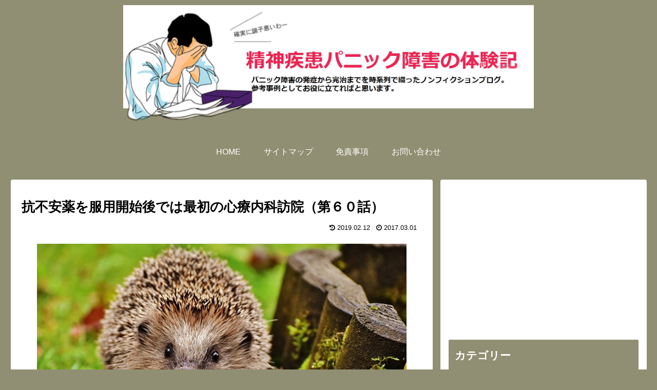

--- FILE ---
content_type: text/html; charset=UTF-8
request_url: https://panicshougai.xyz/archives/881752.html
body_size: 23331
content:
<!doctype html>
<html lang="ja">

<head>
<meta charset="utf-8">
<meta http-equiv="X-UA-Compatible" content="IE=edge">
<meta name="viewport" content="width=device-width, initial-scale=1.0, viewport-fit=cover"/>

      
<!-- Global site tag (gtag.js) - Google Analytics -->
<script async src="https://www.googletagmanager.com/gtag/js?id=UA-93453523-3"></script>
<script>
  window.dataLayer = window.dataLayer || [];
  function gtag(){dataLayer.push(arguments);}
  gtag('js', new Date());

  gtag('config', 'UA-93453523-3');
</script>
<!-- /Global site tag (gtag.js) - Google Analytics -->

      
  <!-- Google Search Console -->
<meta name="google-site-verification" content="1lAU7Tfujk55pA7OpnpFLQyFvaZOMLKFbiOxHZMLgc0" />
<!-- /Google Search Console -->
<!-- preconnect dns-prefetch -->
<link rel="preconnect dns-prefetch" href="//www.googletagmanager.com">
<link rel="preconnect dns-prefetch" href="//www.google-analytics.com">
<link rel="preconnect dns-prefetch" href="//ajax.googleapis.com">
<link rel="preconnect dns-prefetch" href="//cdnjs.cloudflare.com">
<link rel="preconnect dns-prefetch" href="//pagead2.googlesyndication.com">
<link rel="preconnect dns-prefetch" href="//googleads.g.doubleclick.net">
<link rel="preconnect dns-prefetch" href="//tpc.googlesyndication.com">
<link rel="preconnect dns-prefetch" href="//ad.doubleclick.net">
<link rel="preconnect dns-prefetch" href="//www.gstatic.com">
<link rel="preconnect dns-prefetch" href="//cse.google.com">
<link rel="preconnect dns-prefetch" href="//fonts.gstatic.com">
<link rel="preconnect dns-prefetch" href="//fonts.googleapis.com">
<link rel="preconnect dns-prefetch" href="//cms.quantserve.com">
<link rel="preconnect dns-prefetch" href="//secure.gravatar.com">
<link rel="preconnect dns-prefetch" href="//cdn.syndication.twimg.com">
<link rel="preconnect dns-prefetch" href="//cdn.jsdelivr.net">
<link rel="preconnect dns-prefetch" href="//images-fe.ssl-images-amazon.com">
<link rel="preconnect dns-prefetch" href="//completion.amazon.com">
<link rel="preconnect dns-prefetch" href="//m.media-amazon.com">
<link rel="preconnect dns-prefetch" href="//i.moshimo.com">
<link rel="preconnect dns-prefetch" href="//aml.valuecommerce.com">
<link rel="preconnect dns-prefetch" href="//dalc.valuecommerce.com">
<link rel="preconnect dns-prefetch" href="//dalb.valuecommerce.com">
<title>抗不安薬を服用開始後では最初の心療内科訪院（第６０話）  |  精神疾患パニック障害の体験記</title>

<!-- OGP -->
<meta property="og:type" content="article">
<meta property="og:description" content="さて、日付けは２００８年９月１６日、抗不安薬を服用開始後では最初の心療内科訪院となります。血液検査をした後は、先生と今後の治療法についての相談です。当面は精神安定剤を頓服としてお守り代わりに携帯しながら、現在１０ミリグラムを服用中の抗不安薬">
<meta property="og:title" content="抗不安薬を服用開始後では最初の心療内科訪院（第６０話）">
<meta property="og:url" content="https://panicshougai.xyz/archives/881752.html">
<meta property="og:image" content="https://panicshougai.xyz/wp-content/uploads/2017/03/f48755004a72442629a1eda2144fdd47.jpg">
<meta property="og:site_name" content="精神疾患パニック障害の体験記">
<meta property="og:locale" content="ja_JP">
<meta property="article:published_time" content="2017-03-01T19:43:07+00:00" />
<meta property="article:modified_time" content="2019-02-12T18:35:38+00:00" />
<meta property="article:section" content="第51話～第60話">
<!-- /OGP -->

<!-- Twitter Card -->
<meta name="twitter:card" content="summary_large_image">
<meta property="twitter:description" content="さて、日付けは２００８年９月１６日、抗不安薬を服用開始後では最初の心療内科訪院となります。血液検査をした後は、先生と今後の治療法についての相談です。当面は精神安定剤を頓服としてお守り代わりに携帯しながら、現在１０ミリグラムを服用中の抗不安薬">
<meta property="twitter:title" content="抗不安薬を服用開始後では最初の心療内科訪院（第６０話）">
<meta property="twitter:url" content="https://panicshougai.xyz/archives/881752.html">
<meta name="twitter:image" content="https://panicshougai.xyz/wp-content/uploads/2017/03/f48755004a72442629a1eda2144fdd47.jpg">
<meta name="twitter:domain" content="panicshougai.xyz">
<meta name="twitter:creator" content="@">
<meta name="twitter:site" content="@">
<!-- /Twitter Card -->
<link rel='dns-prefetch' href='//webfonts.xserver.jp' />
<link rel='dns-prefetch' href='//ajax.googleapis.com' />
<link rel='dns-prefetch' href='//cdnjs.cloudflare.com' />
<link rel='dns-prefetch' href='//s.w.org' />
<link rel="alternate" type="application/rss+xml" title="精神疾患パニック障害の体験記 &raquo; フィード" href="https://panicshougai.xyz/feed" />
<link rel="alternate" type="application/rss+xml" title="精神疾患パニック障害の体験記 &raquo; コメントフィード" href="https://panicshougai.xyz/comments/feed" />
<link rel="alternate" type="application/rss+xml" title="精神疾患パニック障害の体験記 &raquo; 抗不安薬を服用開始後では最初の心療内科訪院（第６０話） のコメントのフィード" href="https://panicshougai.xyz/archives/881752.html/feed" />
<link rel='stylesheet' id='cocoon-style-css'  href='https://panicshougai.xyz/wp-content/themes/cocoon-master/style.css?ver=4.9.26&#038;fver=20200419101802' media='all' />
<style id='cocoon-style-inline-css'>
@media screen and (max-width:480px){.page-body,.menu-content{font-size:16px}}#header-container,#header-container .navi,#navi .navi-in>.menu-header .sub-menu,.article h2,.sidebar h3,.cat-link,.cat-label,.appeal-content .appeal-button,.demo .cat-label,.blogcard-type .blogcard-label,#footer{background-color:#908f73}#navi .navi-in a:hover,#footer a:hover{background-color:rgba(255,255,255,.2)}.article h3,.article h4,.article h5,.article h6,.cat-link,.tag-link{border-color:#908f73}blockquote::before,blockquote::after,.pager-post-navi a.a-wrap::before{color:rgba(144,143,115,.5)}blockquote,.key-btn{background-color:rgba(144,143,115,.05);border-color:rgba(144,143,115,.5)}pre,.pager-links span,table th,.pagination .current{background-color:rgba(144,143,115,.1);border-color:rgba(144,143,115,.5)}table th,table td,.page-numbers,.page-numbers.dots,.tagcloud a,.list.ecb-entry-border .entry-card-wrap,.related-entries.recb-entry-border .related-entry-card-wrap,.carousel .a-wrap,.pager-post-navi.post-navi-border a.a-wrap,.article .toc,.a-wrap .blogcard,.author-box,.comment-reply-link,.ranking-item{border-color:rgba(144,143,115,.5)}table tr:nth-of-type(2n+1),.page-numbers.dots,.a-wrap:hover,.pagination a:hover,.pagination-next-link:hover,.widget_recent_entries ul li a:hover,.widget_categories ul li a:hover,.widget_archive ul li a:hover,.widget_pages ul li a:hover,.widget_meta ul li a:hover,.widget_rss ul li a:hover,.widget_nav_menu ul li a:hover,.pager-links a:hover span,.tag-link:hover,.tagcloud a:hover{background-color:rgba(144,143,115,.05)}.header,.header .site-name-text,#navi .navi-in a,#navi .navi-in a:hover,.article h2,.sidebar h3,#footer,#footer a{color:#fff}body{color:#000}body.public-page{background-color:#908f73}#header-container,#header-container .navi,#navi .navi-in>.menu-header .sub-menu{background-color:#908f73}.header,.header .site-name-text,#navi .navi-in a,#navi .navi-in a:hover{color:#fff}#navi .navi-in a:hover{background-color:rgba(255,255,255,.2)}#navi .navi-in>ul>li{width:200px}.main{width:822px}.main{padding:20px 20px}.sidebar{width:402px}.sidebar{padding:19px 15px}.wrap{width:1239px}@media screen and (max-width:1243px){.wrap{width:auto}.main,.sidebar,.sidebar-left .main,.sidebar-left .sidebar{margin:0 .5%}.main{width:67%}.sidebar{padding:10px;width:30%}.entry-card-thumb{width:38%}.entry-card-content{margin-left:40%}}body::after{content:url(https://panicshougai.xyz/wp-content/themes/cocoon-master/lib/analytics/access.php?post_id=74&post_type=post);visibility:hidden;position:absolute;bottom:0;right:0;width:1px;height:1px;overflow:hidden}.logo-header img{width:800px;height:auto}.toc-checkbox{display:none}.toc-content{visibility:hidden;height:0;opacity:.2;transition:all .5s ease-out}.toc-checkbox:checked~.toc-content{visibility:visible;padding-top:.6em;height:100%;opacity:1}.toc-title::after{content:'[開く]';margin-left:.5em;cursor:pointer;font-size:.8em}.toc-title:hover::after{text-decoration:underline}.toc-checkbox:checked+.toc-title::after{content:'[閉じる]'}#respond{display:none}#navi .navi-in>ul>li{width:auto}#navi .navi-in>ul>li>a{padding:0 1.4em}.entry-content>*,.demo .entry-content p{line-height:1.8}.entry-content>*,.demo .entry-content p{margin-top:1.4em;margin-bottom:1.4em}.entry-content>.micro-top{margin-bottom:-1.54em}.entry-content>.micro-balloon{margin-bottom:-1.12em}.entry-content>.micro-bottom{margin-top:-1.54em}.entry-content>.micro-bottom.micro-balloon{margin-top:-1.12em;margin-bottom:1.4em}.blank-box.bb-key-color{border-color:#908f73}.iic-key-color li::before{color:#908f73}.blank-box.bb-tab.bb-key-color::before{background-color:#908f73}.tb-key-color .toggle-button{border:1px solid #908f73;background:#908f73;color:#fff}.tb-key-color .toggle-button::before{color:#ccc}.tb-key-color .toggle-checkbox:checked~.toggle-content{border-color:#908f73}.cb-key-color.caption-box{border-color:#908f73}.cb-key-color .caption-box-label{background-color:#908f73;color:#fff}.tcb-key-color .tab-caption-box-label{background-color:#908f73;color:#fff}.tcb-key-color .tab-caption-box-content{border-color:#908f73}.lb-key-color .label-box-content{border-color:#908f73}.mc-key-color{background-color:#908f73;color:#fff;border:0}.mc-key-color.micro-bottom::after{border-bottom-color:#908f73;border-top-color:transparent}.mc-key-color::before{border-top-color:transparent;border-bottom-color:transparent}.mc-key-color::after{border-top-color:#908f73}.btn-key-color,.btn-wrap.btn-wrap-key-color>a{background-color:#908f73}.has-text-color.has-key-color-color{color:#908f73}.has-background.has-key-color-background-color{background-color:#908f73}.article.page-body,body#tinymce.wp-editor{background-color:#fff}.article.page-body,.editor-post-title__block .editor-post-title__input,body#tinymce.wp-editor{color:#333}.body .has-key-color-background-color{background-color:#908f73}.body .has-key-color-color{color:#908f73}.body .has-key-color-border-color{border-color:#908f73}.btn-wrap.has-key-color-background-color>a{background-color:#908f73}.btn-wrap.has-key-color-color>a{color:#908f73}.btn-wrap.has-key-color-border-color>a{border-color:#908f73}.bb-tab.has-key-color-border-color .bb-label{background-color:#908f73}.toggle-wrap.has-key-color-border-color .toggle-button{background-color:#908f73}.toggle-wrap.has-key-color-border-color .toggle-button,.toggle-wrap.has-key-color-border-color .toggle-content{border-color:#908f73}.iconlist-box.has-key-color-icon-color li::before{color:#908f73}.micro-balloon.has-key-color-background-color{background-color:#908f73;border-color:transparent}.micro-balloon.has-key-color-background-color.micro-bottom::after{border-bottom-color:#908f73;border-top-color:transparent}.micro-balloon.has-key-color-background-color::before{border-top-color:transparent;border-bottom-color:transparent}.micro-balloon.has-key-color-background-color::after{border-top-color:#908f73}.micro-balloon.has-border-color.has-key-color-border-color{border-color:#908f73}.micro-balloon.micro-top.has-key-color-border-color::before{border-top-color:#908f73}.micro-balloon.micro-bottom.has-key-color-border-color::before{border-bottom-color:#908f73}.caption-box.has-key-color-border-color .box-label{background-color:#908f73}.tab-caption-box.has-key-color-border-color .box-label{background-color:#908f73}.tab-caption-box.has-key-color-border-color .box-content{border-color:#908f73}.tab-caption-box.has-key-color-background-color .box-content{background-color:#908f73}.label-box.has-key-color-border-color .box-content{border-color:#908f73}.label-box.has-key-color-background-color .box-content{background-color:#908f73}.sbp-l .speech-balloon.has-key-color-border-color::before{border-right-color:#908f73}.sbp-r .speech-balloon.has-key-color-border-color::before{border-left-color:#908f73}.sbp-l .speech-balloon.has-key-color-background-color::after{border-right-color:#908f73}.sbp-r .speech-balloon.has-key-color-background-color::after{border-left-color:#908f73}.sbs-line.sbp-r .speech-balloon.has-key-color-background-color{background-color:#908f73}.sbs-line.sbp-r .speech-balloon.has-key-color-border-color{border-color:#908f73}.speech-wrap.sbs-think .speech-balloon.has-key-color-border-color::before,.speech-wrap.sbs-think .speech-balloon.has-key-color-border-color::after{border-color:#908f73}.sbs-think .speech-balloon.has-key-color-background-color::before,.sbs-think .speech-balloon.has-key-color-background-color::after{background-color:#908f73}.timeline-box.has-key-color-point-color .timeline-item::before{background-color:#908f73}.body .has-red-background-color{background-color:#e60033}.body .has-red-color{color:#e60033}.body .has-red-border-color{border-color:#e60033}.btn-wrap.has-red-background-color>a{background-color:#e60033}.btn-wrap.has-red-color>a{color:#e60033}.btn-wrap.has-red-border-color>a{border-color:#e60033}.bb-tab.has-red-border-color .bb-label{background-color:#e60033}.toggle-wrap.has-red-border-color .toggle-button{background-color:#e60033}.toggle-wrap.has-red-border-color .toggle-button,.toggle-wrap.has-red-border-color .toggle-content{border-color:#e60033}.iconlist-box.has-red-icon-color li::before{color:#e60033}.micro-balloon.has-red-background-color{background-color:#e60033;border-color:transparent}.micro-balloon.has-red-background-color.micro-bottom::after{border-bottom-color:#e60033;border-top-color:transparent}.micro-balloon.has-red-background-color::before{border-top-color:transparent;border-bottom-color:transparent}.micro-balloon.has-red-background-color::after{border-top-color:#e60033}.micro-balloon.has-border-color.has-red-border-color{border-color:#e60033}.micro-balloon.micro-top.has-red-border-color::before{border-top-color:#e60033}.micro-balloon.micro-bottom.has-red-border-color::before{border-bottom-color:#e60033}.caption-box.has-red-border-color .box-label{background-color:#e60033}.tab-caption-box.has-red-border-color .box-label{background-color:#e60033}.tab-caption-box.has-red-border-color .box-content{border-color:#e60033}.tab-caption-box.has-red-background-color .box-content{background-color:#e60033}.label-box.has-red-border-color .box-content{border-color:#e60033}.label-box.has-red-background-color .box-content{background-color:#e60033}.sbp-l .speech-balloon.has-red-border-color::before{border-right-color:#e60033}.sbp-r .speech-balloon.has-red-border-color::before{border-left-color:#e60033}.sbp-l .speech-balloon.has-red-background-color::after{border-right-color:#e60033}.sbp-r .speech-balloon.has-red-background-color::after{border-left-color:#e60033}.sbs-line.sbp-r .speech-balloon.has-red-background-color{background-color:#e60033}.sbs-line.sbp-r .speech-balloon.has-red-border-color{border-color:#e60033}.speech-wrap.sbs-think .speech-balloon.has-red-border-color::before,.speech-wrap.sbs-think .speech-balloon.has-red-border-color::after{border-color:#e60033}.sbs-think .speech-balloon.has-red-background-color::before,.sbs-think .speech-balloon.has-red-background-color::after{background-color:#e60033}.timeline-box.has-red-point-color .timeline-item::before{background-color:#e60033}.body .has-pink-background-color{background-color:#e95295}.body .has-pink-color{color:#e95295}.body .has-pink-border-color{border-color:#e95295}.btn-wrap.has-pink-background-color>a{background-color:#e95295}.btn-wrap.has-pink-color>a{color:#e95295}.btn-wrap.has-pink-border-color>a{border-color:#e95295}.bb-tab.has-pink-border-color .bb-label{background-color:#e95295}.toggle-wrap.has-pink-border-color .toggle-button{background-color:#e95295}.toggle-wrap.has-pink-border-color .toggle-button,.toggle-wrap.has-pink-border-color .toggle-content{border-color:#e95295}.iconlist-box.has-pink-icon-color li::before{color:#e95295}.micro-balloon.has-pink-background-color{background-color:#e95295;border-color:transparent}.micro-balloon.has-pink-background-color.micro-bottom::after{border-bottom-color:#e95295;border-top-color:transparent}.micro-balloon.has-pink-background-color::before{border-top-color:transparent;border-bottom-color:transparent}.micro-balloon.has-pink-background-color::after{border-top-color:#e95295}.micro-balloon.has-border-color.has-pink-border-color{border-color:#e95295}.micro-balloon.micro-top.has-pink-border-color::before{border-top-color:#e95295}.micro-balloon.micro-bottom.has-pink-border-color::before{border-bottom-color:#e95295}.caption-box.has-pink-border-color .box-label{background-color:#e95295}.tab-caption-box.has-pink-border-color .box-label{background-color:#e95295}.tab-caption-box.has-pink-border-color .box-content{border-color:#e95295}.tab-caption-box.has-pink-background-color .box-content{background-color:#e95295}.label-box.has-pink-border-color .box-content{border-color:#e95295}.label-box.has-pink-background-color .box-content{background-color:#e95295}.sbp-l .speech-balloon.has-pink-border-color::before{border-right-color:#e95295}.sbp-r .speech-balloon.has-pink-border-color::before{border-left-color:#e95295}.sbp-l .speech-balloon.has-pink-background-color::after{border-right-color:#e95295}.sbp-r .speech-balloon.has-pink-background-color::after{border-left-color:#e95295}.sbs-line.sbp-r .speech-balloon.has-pink-background-color{background-color:#e95295}.sbs-line.sbp-r .speech-balloon.has-pink-border-color{border-color:#e95295}.speech-wrap.sbs-think .speech-balloon.has-pink-border-color::before,.speech-wrap.sbs-think .speech-balloon.has-pink-border-color::after{border-color:#e95295}.sbs-think .speech-balloon.has-pink-background-color::before,.sbs-think .speech-balloon.has-pink-background-color::after{background-color:#e95295}.timeline-box.has-pink-point-color .timeline-item::before{background-color:#e95295}.body .has-purple-background-color{background-color:#884898}.body .has-purple-color{color:#884898}.body .has-purple-border-color{border-color:#884898}.btn-wrap.has-purple-background-color>a{background-color:#884898}.btn-wrap.has-purple-color>a{color:#884898}.btn-wrap.has-purple-border-color>a{border-color:#884898}.bb-tab.has-purple-border-color .bb-label{background-color:#884898}.toggle-wrap.has-purple-border-color .toggle-button{background-color:#884898}.toggle-wrap.has-purple-border-color .toggle-button,.toggle-wrap.has-purple-border-color .toggle-content{border-color:#884898}.iconlist-box.has-purple-icon-color li::before{color:#884898}.micro-balloon.has-purple-background-color{background-color:#884898;border-color:transparent}.micro-balloon.has-purple-background-color.micro-bottom::after{border-bottom-color:#884898;border-top-color:transparent}.micro-balloon.has-purple-background-color::before{border-top-color:transparent;border-bottom-color:transparent}.micro-balloon.has-purple-background-color::after{border-top-color:#884898}.micro-balloon.has-border-color.has-purple-border-color{border-color:#884898}.micro-balloon.micro-top.has-purple-border-color::before{border-top-color:#884898}.micro-balloon.micro-bottom.has-purple-border-color::before{border-bottom-color:#884898}.caption-box.has-purple-border-color .box-label{background-color:#884898}.tab-caption-box.has-purple-border-color .box-label{background-color:#884898}.tab-caption-box.has-purple-border-color .box-content{border-color:#884898}.tab-caption-box.has-purple-background-color .box-content{background-color:#884898}.label-box.has-purple-border-color .box-content{border-color:#884898}.label-box.has-purple-background-color .box-content{background-color:#884898}.sbp-l .speech-balloon.has-purple-border-color::before{border-right-color:#884898}.sbp-r .speech-balloon.has-purple-border-color::before{border-left-color:#884898}.sbp-l .speech-balloon.has-purple-background-color::after{border-right-color:#884898}.sbp-r .speech-balloon.has-purple-background-color::after{border-left-color:#884898}.sbs-line.sbp-r .speech-balloon.has-purple-background-color{background-color:#884898}.sbs-line.sbp-r .speech-balloon.has-purple-border-color{border-color:#884898}.speech-wrap.sbs-think .speech-balloon.has-purple-border-color::before,.speech-wrap.sbs-think .speech-balloon.has-purple-border-color::after{border-color:#884898}.sbs-think .speech-balloon.has-purple-background-color::before,.sbs-think .speech-balloon.has-purple-background-color::after{background-color:#884898}.timeline-box.has-purple-point-color .timeline-item::before{background-color:#884898}.body .has-deep-background-color{background-color:#55295b}.body .has-deep-color{color:#55295b}.body .has-deep-border-color{border-color:#55295b}.btn-wrap.has-deep-background-color>a{background-color:#55295b}.btn-wrap.has-deep-color>a{color:#55295b}.btn-wrap.has-deep-border-color>a{border-color:#55295b}.bb-tab.has-deep-border-color .bb-label{background-color:#55295b}.toggle-wrap.has-deep-border-color .toggle-button{background-color:#55295b}.toggle-wrap.has-deep-border-color .toggle-button,.toggle-wrap.has-deep-border-color .toggle-content{border-color:#55295b}.iconlist-box.has-deep-icon-color li::before{color:#55295b}.micro-balloon.has-deep-background-color{background-color:#55295b;border-color:transparent}.micro-balloon.has-deep-background-color.micro-bottom::after{border-bottom-color:#55295b;border-top-color:transparent}.micro-balloon.has-deep-background-color::before{border-top-color:transparent;border-bottom-color:transparent}.micro-balloon.has-deep-background-color::after{border-top-color:#55295b}.micro-balloon.has-border-color.has-deep-border-color{border-color:#55295b}.micro-balloon.micro-top.has-deep-border-color::before{border-top-color:#55295b}.micro-balloon.micro-bottom.has-deep-border-color::before{border-bottom-color:#55295b}.caption-box.has-deep-border-color .box-label{background-color:#55295b}.tab-caption-box.has-deep-border-color .box-label{background-color:#55295b}.tab-caption-box.has-deep-border-color .box-content{border-color:#55295b}.tab-caption-box.has-deep-background-color .box-content{background-color:#55295b}.label-box.has-deep-border-color .box-content{border-color:#55295b}.label-box.has-deep-background-color .box-content{background-color:#55295b}.sbp-l .speech-balloon.has-deep-border-color::before{border-right-color:#55295b}.sbp-r .speech-balloon.has-deep-border-color::before{border-left-color:#55295b}.sbp-l .speech-balloon.has-deep-background-color::after{border-right-color:#55295b}.sbp-r .speech-balloon.has-deep-background-color::after{border-left-color:#55295b}.sbs-line.sbp-r .speech-balloon.has-deep-background-color{background-color:#55295b}.sbs-line.sbp-r .speech-balloon.has-deep-border-color{border-color:#55295b}.speech-wrap.sbs-think .speech-balloon.has-deep-border-color::before,.speech-wrap.sbs-think .speech-balloon.has-deep-border-color::after{border-color:#55295b}.sbs-think .speech-balloon.has-deep-background-color::before,.sbs-think .speech-balloon.has-deep-background-color::after{background-color:#55295b}.timeline-box.has-deep-point-color .timeline-item::before{background-color:#55295b}.body .has-indigo-background-color{background-color:#1e50a2}.body .has-indigo-color{color:#1e50a2}.body .has-indigo-border-color{border-color:#1e50a2}.btn-wrap.has-indigo-background-color>a{background-color:#1e50a2}.btn-wrap.has-indigo-color>a{color:#1e50a2}.btn-wrap.has-indigo-border-color>a{border-color:#1e50a2}.bb-tab.has-indigo-border-color .bb-label{background-color:#1e50a2}.toggle-wrap.has-indigo-border-color .toggle-button{background-color:#1e50a2}.toggle-wrap.has-indigo-border-color .toggle-button,.toggle-wrap.has-indigo-border-color .toggle-content{border-color:#1e50a2}.iconlist-box.has-indigo-icon-color li::before{color:#1e50a2}.micro-balloon.has-indigo-background-color{background-color:#1e50a2;border-color:transparent}.micro-balloon.has-indigo-background-color.micro-bottom::after{border-bottom-color:#1e50a2;border-top-color:transparent}.micro-balloon.has-indigo-background-color::before{border-top-color:transparent;border-bottom-color:transparent}.micro-balloon.has-indigo-background-color::after{border-top-color:#1e50a2}.micro-balloon.has-border-color.has-indigo-border-color{border-color:#1e50a2}.micro-balloon.micro-top.has-indigo-border-color::before{border-top-color:#1e50a2}.micro-balloon.micro-bottom.has-indigo-border-color::before{border-bottom-color:#1e50a2}.caption-box.has-indigo-border-color .box-label{background-color:#1e50a2}.tab-caption-box.has-indigo-border-color .box-label{background-color:#1e50a2}.tab-caption-box.has-indigo-border-color .box-content{border-color:#1e50a2}.tab-caption-box.has-indigo-background-color .box-content{background-color:#1e50a2}.label-box.has-indigo-border-color .box-content{border-color:#1e50a2}.label-box.has-indigo-background-color .box-content{background-color:#1e50a2}.sbp-l .speech-balloon.has-indigo-border-color::before{border-right-color:#1e50a2}.sbp-r .speech-balloon.has-indigo-border-color::before{border-left-color:#1e50a2}.sbp-l .speech-balloon.has-indigo-background-color::after{border-right-color:#1e50a2}.sbp-r .speech-balloon.has-indigo-background-color::after{border-left-color:#1e50a2}.sbs-line.sbp-r .speech-balloon.has-indigo-background-color{background-color:#1e50a2}.sbs-line.sbp-r .speech-balloon.has-indigo-border-color{border-color:#1e50a2}.speech-wrap.sbs-think .speech-balloon.has-indigo-border-color::before,.speech-wrap.sbs-think .speech-balloon.has-indigo-border-color::after{border-color:#1e50a2}.sbs-think .speech-balloon.has-indigo-background-color::before,.sbs-think .speech-balloon.has-indigo-background-color::after{background-color:#1e50a2}.timeline-box.has-indigo-point-color .timeline-item::before{background-color:#1e50a2}.body .has-blue-background-color{background-color:#0095d9}.body .has-blue-color{color:#0095d9}.body .has-blue-border-color{border-color:#0095d9}.btn-wrap.has-blue-background-color>a{background-color:#0095d9}.btn-wrap.has-blue-color>a{color:#0095d9}.btn-wrap.has-blue-border-color>a{border-color:#0095d9}.bb-tab.has-blue-border-color .bb-label{background-color:#0095d9}.toggle-wrap.has-blue-border-color .toggle-button{background-color:#0095d9}.toggle-wrap.has-blue-border-color .toggle-button,.toggle-wrap.has-blue-border-color .toggle-content{border-color:#0095d9}.iconlist-box.has-blue-icon-color li::before{color:#0095d9}.micro-balloon.has-blue-background-color{background-color:#0095d9;border-color:transparent}.micro-balloon.has-blue-background-color.micro-bottom::after{border-bottom-color:#0095d9;border-top-color:transparent}.micro-balloon.has-blue-background-color::before{border-top-color:transparent;border-bottom-color:transparent}.micro-balloon.has-blue-background-color::after{border-top-color:#0095d9}.micro-balloon.has-border-color.has-blue-border-color{border-color:#0095d9}.micro-balloon.micro-top.has-blue-border-color::before{border-top-color:#0095d9}.micro-balloon.micro-bottom.has-blue-border-color::before{border-bottom-color:#0095d9}.caption-box.has-blue-border-color .box-label{background-color:#0095d9}.tab-caption-box.has-blue-border-color .box-label{background-color:#0095d9}.tab-caption-box.has-blue-border-color .box-content{border-color:#0095d9}.tab-caption-box.has-blue-background-color .box-content{background-color:#0095d9}.label-box.has-blue-border-color .box-content{border-color:#0095d9}.label-box.has-blue-background-color .box-content{background-color:#0095d9}.sbp-l .speech-balloon.has-blue-border-color::before{border-right-color:#0095d9}.sbp-r .speech-balloon.has-blue-border-color::before{border-left-color:#0095d9}.sbp-l .speech-balloon.has-blue-background-color::after{border-right-color:#0095d9}.sbp-r .speech-balloon.has-blue-background-color::after{border-left-color:#0095d9}.sbs-line.sbp-r .speech-balloon.has-blue-background-color{background-color:#0095d9}.sbs-line.sbp-r .speech-balloon.has-blue-border-color{border-color:#0095d9}.speech-wrap.sbs-think .speech-balloon.has-blue-border-color::before,.speech-wrap.sbs-think .speech-balloon.has-blue-border-color::after{border-color:#0095d9}.sbs-think .speech-balloon.has-blue-background-color::before,.sbs-think .speech-balloon.has-blue-background-color::after{background-color:#0095d9}.timeline-box.has-blue-point-color .timeline-item::before{background-color:#0095d9}.body .has-light-blue-background-color{background-color:#2ca9e1}.body .has-light-blue-color{color:#2ca9e1}.body .has-light-blue-border-color{border-color:#2ca9e1}.btn-wrap.has-light-blue-background-color>a{background-color:#2ca9e1}.btn-wrap.has-light-blue-color>a{color:#2ca9e1}.btn-wrap.has-light-blue-border-color>a{border-color:#2ca9e1}.bb-tab.has-light-blue-border-color .bb-label{background-color:#2ca9e1}.toggle-wrap.has-light-blue-border-color .toggle-button{background-color:#2ca9e1}.toggle-wrap.has-light-blue-border-color .toggle-button,.toggle-wrap.has-light-blue-border-color .toggle-content{border-color:#2ca9e1}.iconlist-box.has-light-blue-icon-color li::before{color:#2ca9e1}.micro-balloon.has-light-blue-background-color{background-color:#2ca9e1;border-color:transparent}.micro-balloon.has-light-blue-background-color.micro-bottom::after{border-bottom-color:#2ca9e1;border-top-color:transparent}.micro-balloon.has-light-blue-background-color::before{border-top-color:transparent;border-bottom-color:transparent}.micro-balloon.has-light-blue-background-color::after{border-top-color:#2ca9e1}.micro-balloon.has-border-color.has-light-blue-border-color{border-color:#2ca9e1}.micro-balloon.micro-top.has-light-blue-border-color::before{border-top-color:#2ca9e1}.micro-balloon.micro-bottom.has-light-blue-border-color::before{border-bottom-color:#2ca9e1}.caption-box.has-light-blue-border-color .box-label{background-color:#2ca9e1}.tab-caption-box.has-light-blue-border-color .box-label{background-color:#2ca9e1}.tab-caption-box.has-light-blue-border-color .box-content{border-color:#2ca9e1}.tab-caption-box.has-light-blue-background-color .box-content{background-color:#2ca9e1}.label-box.has-light-blue-border-color .box-content{border-color:#2ca9e1}.label-box.has-light-blue-background-color .box-content{background-color:#2ca9e1}.sbp-l .speech-balloon.has-light-blue-border-color::before{border-right-color:#2ca9e1}.sbp-r .speech-balloon.has-light-blue-border-color::before{border-left-color:#2ca9e1}.sbp-l .speech-balloon.has-light-blue-background-color::after{border-right-color:#2ca9e1}.sbp-r .speech-balloon.has-light-blue-background-color::after{border-left-color:#2ca9e1}.sbs-line.sbp-r .speech-balloon.has-light-blue-background-color{background-color:#2ca9e1}.sbs-line.sbp-r .speech-balloon.has-light-blue-border-color{border-color:#2ca9e1}.speech-wrap.sbs-think .speech-balloon.has-light-blue-border-color::before,.speech-wrap.sbs-think .speech-balloon.has-light-blue-border-color::after{border-color:#2ca9e1}.sbs-think .speech-balloon.has-light-blue-background-color::before,.sbs-think .speech-balloon.has-light-blue-background-color::after{background-color:#2ca9e1}.timeline-box.has-light-blue-point-color .timeline-item::before{background-color:#2ca9e1}.body .has-cyan-background-color{background-color:#00a3af}.body .has-cyan-color{color:#00a3af}.body .has-cyan-border-color{border-color:#00a3af}.btn-wrap.has-cyan-background-color>a{background-color:#00a3af}.btn-wrap.has-cyan-color>a{color:#00a3af}.btn-wrap.has-cyan-border-color>a{border-color:#00a3af}.bb-tab.has-cyan-border-color .bb-label{background-color:#00a3af}.toggle-wrap.has-cyan-border-color .toggle-button{background-color:#00a3af}.toggle-wrap.has-cyan-border-color .toggle-button,.toggle-wrap.has-cyan-border-color .toggle-content{border-color:#00a3af}.iconlist-box.has-cyan-icon-color li::before{color:#00a3af}.micro-balloon.has-cyan-background-color{background-color:#00a3af;border-color:transparent}.micro-balloon.has-cyan-background-color.micro-bottom::after{border-bottom-color:#00a3af;border-top-color:transparent}.micro-balloon.has-cyan-background-color::before{border-top-color:transparent;border-bottom-color:transparent}.micro-balloon.has-cyan-background-color::after{border-top-color:#00a3af}.micro-balloon.has-border-color.has-cyan-border-color{border-color:#00a3af}.micro-balloon.micro-top.has-cyan-border-color::before{border-top-color:#00a3af}.micro-balloon.micro-bottom.has-cyan-border-color::before{border-bottom-color:#00a3af}.caption-box.has-cyan-border-color .box-label{background-color:#00a3af}.tab-caption-box.has-cyan-border-color .box-label{background-color:#00a3af}.tab-caption-box.has-cyan-border-color .box-content{border-color:#00a3af}.tab-caption-box.has-cyan-background-color .box-content{background-color:#00a3af}.label-box.has-cyan-border-color .box-content{border-color:#00a3af}.label-box.has-cyan-background-color .box-content{background-color:#00a3af}.sbp-l .speech-balloon.has-cyan-border-color::before{border-right-color:#00a3af}.sbp-r .speech-balloon.has-cyan-border-color::before{border-left-color:#00a3af}.sbp-l .speech-balloon.has-cyan-background-color::after{border-right-color:#00a3af}.sbp-r .speech-balloon.has-cyan-background-color::after{border-left-color:#00a3af}.sbs-line.sbp-r .speech-balloon.has-cyan-background-color{background-color:#00a3af}.sbs-line.sbp-r .speech-balloon.has-cyan-border-color{border-color:#00a3af}.speech-wrap.sbs-think .speech-balloon.has-cyan-border-color::before,.speech-wrap.sbs-think .speech-balloon.has-cyan-border-color::after{border-color:#00a3af}.sbs-think .speech-balloon.has-cyan-background-color::before,.sbs-think .speech-balloon.has-cyan-background-color::after{background-color:#00a3af}.timeline-box.has-cyan-point-color .timeline-item::before{background-color:#00a3af}.body .has-teal-background-color{background-color:#007b43}.body .has-teal-color{color:#007b43}.body .has-teal-border-color{border-color:#007b43}.btn-wrap.has-teal-background-color>a{background-color:#007b43}.btn-wrap.has-teal-color>a{color:#007b43}.btn-wrap.has-teal-border-color>a{border-color:#007b43}.bb-tab.has-teal-border-color .bb-label{background-color:#007b43}.toggle-wrap.has-teal-border-color .toggle-button{background-color:#007b43}.toggle-wrap.has-teal-border-color .toggle-button,.toggle-wrap.has-teal-border-color .toggle-content{border-color:#007b43}.iconlist-box.has-teal-icon-color li::before{color:#007b43}.micro-balloon.has-teal-background-color{background-color:#007b43;border-color:transparent}.micro-balloon.has-teal-background-color.micro-bottom::after{border-bottom-color:#007b43;border-top-color:transparent}.micro-balloon.has-teal-background-color::before{border-top-color:transparent;border-bottom-color:transparent}.micro-balloon.has-teal-background-color::after{border-top-color:#007b43}.micro-balloon.has-border-color.has-teal-border-color{border-color:#007b43}.micro-balloon.micro-top.has-teal-border-color::before{border-top-color:#007b43}.micro-balloon.micro-bottom.has-teal-border-color::before{border-bottom-color:#007b43}.caption-box.has-teal-border-color .box-label{background-color:#007b43}.tab-caption-box.has-teal-border-color .box-label{background-color:#007b43}.tab-caption-box.has-teal-border-color .box-content{border-color:#007b43}.tab-caption-box.has-teal-background-color .box-content{background-color:#007b43}.label-box.has-teal-border-color .box-content{border-color:#007b43}.label-box.has-teal-background-color .box-content{background-color:#007b43}.sbp-l .speech-balloon.has-teal-border-color::before{border-right-color:#007b43}.sbp-r .speech-balloon.has-teal-border-color::before{border-left-color:#007b43}.sbp-l .speech-balloon.has-teal-background-color::after{border-right-color:#007b43}.sbp-r .speech-balloon.has-teal-background-color::after{border-left-color:#007b43}.sbs-line.sbp-r .speech-balloon.has-teal-background-color{background-color:#007b43}.sbs-line.sbp-r .speech-balloon.has-teal-border-color{border-color:#007b43}.speech-wrap.sbs-think .speech-balloon.has-teal-border-color::before,.speech-wrap.sbs-think .speech-balloon.has-teal-border-color::after{border-color:#007b43}.sbs-think .speech-balloon.has-teal-background-color::before,.sbs-think .speech-balloon.has-teal-background-color::after{background-color:#007b43}.timeline-box.has-teal-point-color .timeline-item::before{background-color:#007b43}.body .has-green-background-color{background-color:#3eb370}.body .has-green-color{color:#3eb370}.body .has-green-border-color{border-color:#3eb370}.btn-wrap.has-green-background-color>a{background-color:#3eb370}.btn-wrap.has-green-color>a{color:#3eb370}.btn-wrap.has-green-border-color>a{border-color:#3eb370}.bb-tab.has-green-border-color .bb-label{background-color:#3eb370}.toggle-wrap.has-green-border-color .toggle-button{background-color:#3eb370}.toggle-wrap.has-green-border-color .toggle-button,.toggle-wrap.has-green-border-color .toggle-content{border-color:#3eb370}.iconlist-box.has-green-icon-color li::before{color:#3eb370}.micro-balloon.has-green-background-color{background-color:#3eb370;border-color:transparent}.micro-balloon.has-green-background-color.micro-bottom::after{border-bottom-color:#3eb370;border-top-color:transparent}.micro-balloon.has-green-background-color::before{border-top-color:transparent;border-bottom-color:transparent}.micro-balloon.has-green-background-color::after{border-top-color:#3eb370}.micro-balloon.has-border-color.has-green-border-color{border-color:#3eb370}.micro-balloon.micro-top.has-green-border-color::before{border-top-color:#3eb370}.micro-balloon.micro-bottom.has-green-border-color::before{border-bottom-color:#3eb370}.caption-box.has-green-border-color .box-label{background-color:#3eb370}.tab-caption-box.has-green-border-color .box-label{background-color:#3eb370}.tab-caption-box.has-green-border-color .box-content{border-color:#3eb370}.tab-caption-box.has-green-background-color .box-content{background-color:#3eb370}.label-box.has-green-border-color .box-content{border-color:#3eb370}.label-box.has-green-background-color .box-content{background-color:#3eb370}.sbp-l .speech-balloon.has-green-border-color::before{border-right-color:#3eb370}.sbp-r .speech-balloon.has-green-border-color::before{border-left-color:#3eb370}.sbp-l .speech-balloon.has-green-background-color::after{border-right-color:#3eb370}.sbp-r .speech-balloon.has-green-background-color::after{border-left-color:#3eb370}.sbs-line.sbp-r .speech-balloon.has-green-background-color{background-color:#3eb370}.sbs-line.sbp-r .speech-balloon.has-green-border-color{border-color:#3eb370}.speech-wrap.sbs-think .speech-balloon.has-green-border-color::before,.speech-wrap.sbs-think .speech-balloon.has-green-border-color::after{border-color:#3eb370}.sbs-think .speech-balloon.has-green-background-color::before,.sbs-think .speech-balloon.has-green-background-color::after{background-color:#3eb370}.timeline-box.has-green-point-color .timeline-item::before{background-color:#3eb370}.body .has-light-green-background-color{background-color:#8bc34a}.body .has-light-green-color{color:#8bc34a}.body .has-light-green-border-color{border-color:#8bc34a}.btn-wrap.has-light-green-background-color>a{background-color:#8bc34a}.btn-wrap.has-light-green-color>a{color:#8bc34a}.btn-wrap.has-light-green-border-color>a{border-color:#8bc34a}.bb-tab.has-light-green-border-color .bb-label{background-color:#8bc34a}.toggle-wrap.has-light-green-border-color .toggle-button{background-color:#8bc34a}.toggle-wrap.has-light-green-border-color .toggle-button,.toggle-wrap.has-light-green-border-color .toggle-content{border-color:#8bc34a}.iconlist-box.has-light-green-icon-color li::before{color:#8bc34a}.micro-balloon.has-light-green-background-color{background-color:#8bc34a;border-color:transparent}.micro-balloon.has-light-green-background-color.micro-bottom::after{border-bottom-color:#8bc34a;border-top-color:transparent}.micro-balloon.has-light-green-background-color::before{border-top-color:transparent;border-bottom-color:transparent}.micro-balloon.has-light-green-background-color::after{border-top-color:#8bc34a}.micro-balloon.has-border-color.has-light-green-border-color{border-color:#8bc34a}.micro-balloon.micro-top.has-light-green-border-color::before{border-top-color:#8bc34a}.micro-balloon.micro-bottom.has-light-green-border-color::before{border-bottom-color:#8bc34a}.caption-box.has-light-green-border-color .box-label{background-color:#8bc34a}.tab-caption-box.has-light-green-border-color .box-label{background-color:#8bc34a}.tab-caption-box.has-light-green-border-color .box-content{border-color:#8bc34a}.tab-caption-box.has-light-green-background-color .box-content{background-color:#8bc34a}.label-box.has-light-green-border-color .box-content{border-color:#8bc34a}.label-box.has-light-green-background-color .box-content{background-color:#8bc34a}.sbp-l .speech-balloon.has-light-green-border-color::before{border-right-color:#8bc34a}.sbp-r .speech-balloon.has-light-green-border-color::before{border-left-color:#8bc34a}.sbp-l .speech-balloon.has-light-green-background-color::after{border-right-color:#8bc34a}.sbp-r .speech-balloon.has-light-green-background-color::after{border-left-color:#8bc34a}.sbs-line.sbp-r .speech-balloon.has-light-green-background-color{background-color:#8bc34a}.sbs-line.sbp-r .speech-balloon.has-light-green-border-color{border-color:#8bc34a}.speech-wrap.sbs-think .speech-balloon.has-light-green-border-color::before,.speech-wrap.sbs-think .speech-balloon.has-light-green-border-color::after{border-color:#8bc34a}.sbs-think .speech-balloon.has-light-green-background-color::before,.sbs-think .speech-balloon.has-light-green-background-color::after{background-color:#8bc34a}.timeline-box.has-light-green-point-color .timeline-item::before{background-color:#8bc34a}.body .has-lime-background-color{background-color:#c3d825}.body .has-lime-color{color:#c3d825}.body .has-lime-border-color{border-color:#c3d825}.btn-wrap.has-lime-background-color>a{background-color:#c3d825}.btn-wrap.has-lime-color>a{color:#c3d825}.btn-wrap.has-lime-border-color>a{border-color:#c3d825}.bb-tab.has-lime-border-color .bb-label{background-color:#c3d825}.toggle-wrap.has-lime-border-color .toggle-button{background-color:#c3d825}.toggle-wrap.has-lime-border-color .toggle-button,.toggle-wrap.has-lime-border-color .toggle-content{border-color:#c3d825}.iconlist-box.has-lime-icon-color li::before{color:#c3d825}.micro-balloon.has-lime-background-color{background-color:#c3d825;border-color:transparent}.micro-balloon.has-lime-background-color.micro-bottom::after{border-bottom-color:#c3d825;border-top-color:transparent}.micro-balloon.has-lime-background-color::before{border-top-color:transparent;border-bottom-color:transparent}.micro-balloon.has-lime-background-color::after{border-top-color:#c3d825}.micro-balloon.has-border-color.has-lime-border-color{border-color:#c3d825}.micro-balloon.micro-top.has-lime-border-color::before{border-top-color:#c3d825}.micro-balloon.micro-bottom.has-lime-border-color::before{border-bottom-color:#c3d825}.caption-box.has-lime-border-color .box-label{background-color:#c3d825}.tab-caption-box.has-lime-border-color .box-label{background-color:#c3d825}.tab-caption-box.has-lime-border-color .box-content{border-color:#c3d825}.tab-caption-box.has-lime-background-color .box-content{background-color:#c3d825}.label-box.has-lime-border-color .box-content{border-color:#c3d825}.label-box.has-lime-background-color .box-content{background-color:#c3d825}.sbp-l .speech-balloon.has-lime-border-color::before{border-right-color:#c3d825}.sbp-r .speech-balloon.has-lime-border-color::before{border-left-color:#c3d825}.sbp-l .speech-balloon.has-lime-background-color::after{border-right-color:#c3d825}.sbp-r .speech-balloon.has-lime-background-color::after{border-left-color:#c3d825}.sbs-line.sbp-r .speech-balloon.has-lime-background-color{background-color:#c3d825}.sbs-line.sbp-r .speech-balloon.has-lime-border-color{border-color:#c3d825}.speech-wrap.sbs-think .speech-balloon.has-lime-border-color::before,.speech-wrap.sbs-think .speech-balloon.has-lime-border-color::after{border-color:#c3d825}.sbs-think .speech-balloon.has-lime-background-color::before,.sbs-think .speech-balloon.has-lime-background-color::after{background-color:#c3d825}.timeline-box.has-lime-point-color .timeline-item::before{background-color:#c3d825}.body .has-yellow-background-color{background-color:#ffd900}.body .has-yellow-color{color:#ffd900}.body .has-yellow-border-color{border-color:#ffd900}.btn-wrap.has-yellow-background-color>a{background-color:#ffd900}.btn-wrap.has-yellow-color>a{color:#ffd900}.btn-wrap.has-yellow-border-color>a{border-color:#ffd900}.bb-tab.has-yellow-border-color .bb-label{background-color:#ffd900}.toggle-wrap.has-yellow-border-color .toggle-button{background-color:#ffd900}.toggle-wrap.has-yellow-border-color .toggle-button,.toggle-wrap.has-yellow-border-color .toggle-content{border-color:#ffd900}.iconlist-box.has-yellow-icon-color li::before{color:#ffd900}.micro-balloon.has-yellow-background-color{background-color:#ffd900;border-color:transparent}.micro-balloon.has-yellow-background-color.micro-bottom::after{border-bottom-color:#ffd900;border-top-color:transparent}.micro-balloon.has-yellow-background-color::before{border-top-color:transparent;border-bottom-color:transparent}.micro-balloon.has-yellow-background-color::after{border-top-color:#ffd900}.micro-balloon.has-border-color.has-yellow-border-color{border-color:#ffd900}.micro-balloon.micro-top.has-yellow-border-color::before{border-top-color:#ffd900}.micro-balloon.micro-bottom.has-yellow-border-color::before{border-bottom-color:#ffd900}.caption-box.has-yellow-border-color .box-label{background-color:#ffd900}.tab-caption-box.has-yellow-border-color .box-label{background-color:#ffd900}.tab-caption-box.has-yellow-border-color .box-content{border-color:#ffd900}.tab-caption-box.has-yellow-background-color .box-content{background-color:#ffd900}.label-box.has-yellow-border-color .box-content{border-color:#ffd900}.label-box.has-yellow-background-color .box-content{background-color:#ffd900}.sbp-l .speech-balloon.has-yellow-border-color::before{border-right-color:#ffd900}.sbp-r .speech-balloon.has-yellow-border-color::before{border-left-color:#ffd900}.sbp-l .speech-balloon.has-yellow-background-color::after{border-right-color:#ffd900}.sbp-r .speech-balloon.has-yellow-background-color::after{border-left-color:#ffd900}.sbs-line.sbp-r .speech-balloon.has-yellow-background-color{background-color:#ffd900}.sbs-line.sbp-r .speech-balloon.has-yellow-border-color{border-color:#ffd900}.speech-wrap.sbs-think .speech-balloon.has-yellow-border-color::before,.speech-wrap.sbs-think .speech-balloon.has-yellow-border-color::after{border-color:#ffd900}.sbs-think .speech-balloon.has-yellow-background-color::before,.sbs-think .speech-balloon.has-yellow-background-color::after{background-color:#ffd900}.timeline-box.has-yellow-point-color .timeline-item::before{background-color:#ffd900}.body .has-amber-background-color{background-color:#ffc107}.body .has-amber-color{color:#ffc107}.body .has-amber-border-color{border-color:#ffc107}.btn-wrap.has-amber-background-color>a{background-color:#ffc107}.btn-wrap.has-amber-color>a{color:#ffc107}.btn-wrap.has-amber-border-color>a{border-color:#ffc107}.bb-tab.has-amber-border-color .bb-label{background-color:#ffc107}.toggle-wrap.has-amber-border-color .toggle-button{background-color:#ffc107}.toggle-wrap.has-amber-border-color .toggle-button,.toggle-wrap.has-amber-border-color .toggle-content{border-color:#ffc107}.iconlist-box.has-amber-icon-color li::before{color:#ffc107}.micro-balloon.has-amber-background-color{background-color:#ffc107;border-color:transparent}.micro-balloon.has-amber-background-color.micro-bottom::after{border-bottom-color:#ffc107;border-top-color:transparent}.micro-balloon.has-amber-background-color::before{border-top-color:transparent;border-bottom-color:transparent}.micro-balloon.has-amber-background-color::after{border-top-color:#ffc107}.micro-balloon.has-border-color.has-amber-border-color{border-color:#ffc107}.micro-balloon.micro-top.has-amber-border-color::before{border-top-color:#ffc107}.micro-balloon.micro-bottom.has-amber-border-color::before{border-bottom-color:#ffc107}.caption-box.has-amber-border-color .box-label{background-color:#ffc107}.tab-caption-box.has-amber-border-color .box-label{background-color:#ffc107}.tab-caption-box.has-amber-border-color .box-content{border-color:#ffc107}.tab-caption-box.has-amber-background-color .box-content{background-color:#ffc107}.label-box.has-amber-border-color .box-content{border-color:#ffc107}.label-box.has-amber-background-color .box-content{background-color:#ffc107}.sbp-l .speech-balloon.has-amber-border-color::before{border-right-color:#ffc107}.sbp-r .speech-balloon.has-amber-border-color::before{border-left-color:#ffc107}.sbp-l .speech-balloon.has-amber-background-color::after{border-right-color:#ffc107}.sbp-r .speech-balloon.has-amber-background-color::after{border-left-color:#ffc107}.sbs-line.sbp-r .speech-balloon.has-amber-background-color{background-color:#ffc107}.sbs-line.sbp-r .speech-balloon.has-amber-border-color{border-color:#ffc107}.speech-wrap.sbs-think .speech-balloon.has-amber-border-color::before,.speech-wrap.sbs-think .speech-balloon.has-amber-border-color::after{border-color:#ffc107}.sbs-think .speech-balloon.has-amber-background-color::before,.sbs-think .speech-balloon.has-amber-background-color::after{background-color:#ffc107}.timeline-box.has-amber-point-color .timeline-item::before{background-color:#ffc107}.body .has-orange-background-color{background-color:#f39800}.body .has-orange-color{color:#f39800}.body .has-orange-border-color{border-color:#f39800}.btn-wrap.has-orange-background-color>a{background-color:#f39800}.btn-wrap.has-orange-color>a{color:#f39800}.btn-wrap.has-orange-border-color>a{border-color:#f39800}.bb-tab.has-orange-border-color .bb-label{background-color:#f39800}.toggle-wrap.has-orange-border-color .toggle-button{background-color:#f39800}.toggle-wrap.has-orange-border-color .toggle-button,.toggle-wrap.has-orange-border-color .toggle-content{border-color:#f39800}.iconlist-box.has-orange-icon-color li::before{color:#f39800}.micro-balloon.has-orange-background-color{background-color:#f39800;border-color:transparent}.micro-balloon.has-orange-background-color.micro-bottom::after{border-bottom-color:#f39800;border-top-color:transparent}.micro-balloon.has-orange-background-color::before{border-top-color:transparent;border-bottom-color:transparent}.micro-balloon.has-orange-background-color::after{border-top-color:#f39800}.micro-balloon.has-border-color.has-orange-border-color{border-color:#f39800}.micro-balloon.micro-top.has-orange-border-color::before{border-top-color:#f39800}.micro-balloon.micro-bottom.has-orange-border-color::before{border-bottom-color:#f39800}.caption-box.has-orange-border-color .box-label{background-color:#f39800}.tab-caption-box.has-orange-border-color .box-label{background-color:#f39800}.tab-caption-box.has-orange-border-color .box-content{border-color:#f39800}.tab-caption-box.has-orange-background-color .box-content{background-color:#f39800}.label-box.has-orange-border-color .box-content{border-color:#f39800}.label-box.has-orange-background-color .box-content{background-color:#f39800}.sbp-l .speech-balloon.has-orange-border-color::before{border-right-color:#f39800}.sbp-r .speech-balloon.has-orange-border-color::before{border-left-color:#f39800}.sbp-l .speech-balloon.has-orange-background-color::after{border-right-color:#f39800}.sbp-r .speech-balloon.has-orange-background-color::after{border-left-color:#f39800}.sbs-line.sbp-r .speech-balloon.has-orange-background-color{background-color:#f39800}.sbs-line.sbp-r .speech-balloon.has-orange-border-color{border-color:#f39800}.speech-wrap.sbs-think .speech-balloon.has-orange-border-color::before,.speech-wrap.sbs-think .speech-balloon.has-orange-border-color::after{border-color:#f39800}.sbs-think .speech-balloon.has-orange-background-color::before,.sbs-think .speech-balloon.has-orange-background-color::after{background-color:#f39800}.timeline-box.has-orange-point-color .timeline-item::before{background-color:#f39800}.body .has-deep-orange-background-color{background-color:#ea5506}.body .has-deep-orange-color{color:#ea5506}.body .has-deep-orange-border-color{border-color:#ea5506}.btn-wrap.has-deep-orange-background-color>a{background-color:#ea5506}.btn-wrap.has-deep-orange-color>a{color:#ea5506}.btn-wrap.has-deep-orange-border-color>a{border-color:#ea5506}.bb-tab.has-deep-orange-border-color .bb-label{background-color:#ea5506}.toggle-wrap.has-deep-orange-border-color .toggle-button{background-color:#ea5506}.toggle-wrap.has-deep-orange-border-color .toggle-button,.toggle-wrap.has-deep-orange-border-color .toggle-content{border-color:#ea5506}.iconlist-box.has-deep-orange-icon-color li::before{color:#ea5506}.micro-balloon.has-deep-orange-background-color{background-color:#ea5506;border-color:transparent}.micro-balloon.has-deep-orange-background-color.micro-bottom::after{border-bottom-color:#ea5506;border-top-color:transparent}.micro-balloon.has-deep-orange-background-color::before{border-top-color:transparent;border-bottom-color:transparent}.micro-balloon.has-deep-orange-background-color::after{border-top-color:#ea5506}.micro-balloon.has-border-color.has-deep-orange-border-color{border-color:#ea5506}.micro-balloon.micro-top.has-deep-orange-border-color::before{border-top-color:#ea5506}.micro-balloon.micro-bottom.has-deep-orange-border-color::before{border-bottom-color:#ea5506}.caption-box.has-deep-orange-border-color .box-label{background-color:#ea5506}.tab-caption-box.has-deep-orange-border-color .box-label{background-color:#ea5506}.tab-caption-box.has-deep-orange-border-color .box-content{border-color:#ea5506}.tab-caption-box.has-deep-orange-background-color .box-content{background-color:#ea5506}.label-box.has-deep-orange-border-color .box-content{border-color:#ea5506}.label-box.has-deep-orange-background-color .box-content{background-color:#ea5506}.sbp-l .speech-balloon.has-deep-orange-border-color::before{border-right-color:#ea5506}.sbp-r .speech-balloon.has-deep-orange-border-color::before{border-left-color:#ea5506}.sbp-l .speech-balloon.has-deep-orange-background-color::after{border-right-color:#ea5506}.sbp-r .speech-balloon.has-deep-orange-background-color::after{border-left-color:#ea5506}.sbs-line.sbp-r .speech-balloon.has-deep-orange-background-color{background-color:#ea5506}.sbs-line.sbp-r .speech-balloon.has-deep-orange-border-color{border-color:#ea5506}.speech-wrap.sbs-think .speech-balloon.has-deep-orange-border-color::before,.speech-wrap.sbs-think .speech-balloon.has-deep-orange-border-color::after{border-color:#ea5506}.sbs-think .speech-balloon.has-deep-orange-background-color::before,.sbs-think .speech-balloon.has-deep-orange-background-color::after{background-color:#ea5506}.timeline-box.has-deep-orange-point-color .timeline-item::before{background-color:#ea5506}.body .has-brown-background-color{background-color:#954e2a}.body .has-brown-color{color:#954e2a}.body .has-brown-border-color{border-color:#954e2a}.btn-wrap.has-brown-background-color>a{background-color:#954e2a}.btn-wrap.has-brown-color>a{color:#954e2a}.btn-wrap.has-brown-border-color>a{border-color:#954e2a}.bb-tab.has-brown-border-color .bb-label{background-color:#954e2a}.toggle-wrap.has-brown-border-color .toggle-button{background-color:#954e2a}.toggle-wrap.has-brown-border-color .toggle-button,.toggle-wrap.has-brown-border-color .toggle-content{border-color:#954e2a}.iconlist-box.has-brown-icon-color li::before{color:#954e2a}.micro-balloon.has-brown-background-color{background-color:#954e2a;border-color:transparent}.micro-balloon.has-brown-background-color.micro-bottom::after{border-bottom-color:#954e2a;border-top-color:transparent}.micro-balloon.has-brown-background-color::before{border-top-color:transparent;border-bottom-color:transparent}.micro-balloon.has-brown-background-color::after{border-top-color:#954e2a}.micro-balloon.has-border-color.has-brown-border-color{border-color:#954e2a}.micro-balloon.micro-top.has-brown-border-color::before{border-top-color:#954e2a}.micro-balloon.micro-bottom.has-brown-border-color::before{border-bottom-color:#954e2a}.caption-box.has-brown-border-color .box-label{background-color:#954e2a}.tab-caption-box.has-brown-border-color .box-label{background-color:#954e2a}.tab-caption-box.has-brown-border-color .box-content{border-color:#954e2a}.tab-caption-box.has-brown-background-color .box-content{background-color:#954e2a}.label-box.has-brown-border-color .box-content{border-color:#954e2a}.label-box.has-brown-background-color .box-content{background-color:#954e2a}.sbp-l .speech-balloon.has-brown-border-color::before{border-right-color:#954e2a}.sbp-r .speech-balloon.has-brown-border-color::before{border-left-color:#954e2a}.sbp-l .speech-balloon.has-brown-background-color::after{border-right-color:#954e2a}.sbp-r .speech-balloon.has-brown-background-color::after{border-left-color:#954e2a}.sbs-line.sbp-r .speech-balloon.has-brown-background-color{background-color:#954e2a}.sbs-line.sbp-r .speech-balloon.has-brown-border-color{border-color:#954e2a}.speech-wrap.sbs-think .speech-balloon.has-brown-border-color::before,.speech-wrap.sbs-think .speech-balloon.has-brown-border-color::after{border-color:#954e2a}.sbs-think .speech-balloon.has-brown-background-color::before,.sbs-think .speech-balloon.has-brown-background-color::after{background-color:#954e2a}.timeline-box.has-brown-point-color .timeline-item::before{background-color:#954e2a}.body .has-grey-background-color{background-color:#949495}.body .has-grey-color{color:#949495}.body .has-grey-border-color{border-color:#949495}.btn-wrap.has-grey-background-color>a{background-color:#949495}.btn-wrap.has-grey-color>a{color:#949495}.btn-wrap.has-grey-border-color>a{border-color:#949495}.bb-tab.has-grey-border-color .bb-label{background-color:#949495}.toggle-wrap.has-grey-border-color .toggle-button{background-color:#949495}.toggle-wrap.has-grey-border-color .toggle-button,.toggle-wrap.has-grey-border-color .toggle-content{border-color:#949495}.iconlist-box.has-grey-icon-color li::before{color:#949495}.micro-balloon.has-grey-background-color{background-color:#949495;border-color:transparent}.micro-balloon.has-grey-background-color.micro-bottom::after{border-bottom-color:#949495;border-top-color:transparent}.micro-balloon.has-grey-background-color::before{border-top-color:transparent;border-bottom-color:transparent}.micro-balloon.has-grey-background-color::after{border-top-color:#949495}.micro-balloon.has-border-color.has-grey-border-color{border-color:#949495}.micro-balloon.micro-top.has-grey-border-color::before{border-top-color:#949495}.micro-balloon.micro-bottom.has-grey-border-color::before{border-bottom-color:#949495}.caption-box.has-grey-border-color .box-label{background-color:#949495}.tab-caption-box.has-grey-border-color .box-label{background-color:#949495}.tab-caption-box.has-grey-border-color .box-content{border-color:#949495}.tab-caption-box.has-grey-background-color .box-content{background-color:#949495}.label-box.has-grey-border-color .box-content{border-color:#949495}.label-box.has-grey-background-color .box-content{background-color:#949495}.sbp-l .speech-balloon.has-grey-border-color::before{border-right-color:#949495}.sbp-r .speech-balloon.has-grey-border-color::before{border-left-color:#949495}.sbp-l .speech-balloon.has-grey-background-color::after{border-right-color:#949495}.sbp-r .speech-balloon.has-grey-background-color::after{border-left-color:#949495}.sbs-line.sbp-r .speech-balloon.has-grey-background-color{background-color:#949495}.sbs-line.sbp-r .speech-balloon.has-grey-border-color{border-color:#949495}.speech-wrap.sbs-think .speech-balloon.has-grey-border-color::before,.speech-wrap.sbs-think .speech-balloon.has-grey-border-color::after{border-color:#949495}.sbs-think .speech-balloon.has-grey-background-color::before,.sbs-think .speech-balloon.has-grey-background-color::after{background-color:#949495}.timeline-box.has-grey-point-color .timeline-item::before{background-color:#949495}.body .has-black-background-color{background-color:#333}.body .has-black-color{color:#333}.body .has-black-border-color{border-color:#333}.btn-wrap.has-black-background-color>a{background-color:#333}.btn-wrap.has-black-color>a{color:#333}.btn-wrap.has-black-border-color>a{border-color:#333}.bb-tab.has-black-border-color .bb-label{background-color:#333}.toggle-wrap.has-black-border-color .toggle-button{background-color:#333}.toggle-wrap.has-black-border-color .toggle-button,.toggle-wrap.has-black-border-color .toggle-content{border-color:#333}.iconlist-box.has-black-icon-color li::before{color:#333}.micro-balloon.has-black-background-color{background-color:#333;border-color:transparent}.micro-balloon.has-black-background-color.micro-bottom::after{border-bottom-color:#333;border-top-color:transparent}.micro-balloon.has-black-background-color::before{border-top-color:transparent;border-bottom-color:transparent}.micro-balloon.has-black-background-color::after{border-top-color:#333}.micro-balloon.has-border-color.has-black-border-color{border-color:#333}.micro-balloon.micro-top.has-black-border-color::before{border-top-color:#333}.micro-balloon.micro-bottom.has-black-border-color::before{border-bottom-color:#333}.caption-box.has-black-border-color .box-label{background-color:#333}.tab-caption-box.has-black-border-color .box-label{background-color:#333}.tab-caption-box.has-black-border-color .box-content{border-color:#333}.tab-caption-box.has-black-background-color .box-content{background-color:#333}.label-box.has-black-border-color .box-content{border-color:#333}.label-box.has-black-background-color .box-content{background-color:#333}.sbp-l .speech-balloon.has-black-border-color::before{border-right-color:#333}.sbp-r .speech-balloon.has-black-border-color::before{border-left-color:#333}.sbp-l .speech-balloon.has-black-background-color::after{border-right-color:#333}.sbp-r .speech-balloon.has-black-background-color::after{border-left-color:#333}.sbs-line.sbp-r .speech-balloon.has-black-background-color{background-color:#333}.sbs-line.sbp-r .speech-balloon.has-black-border-color{border-color:#333}.speech-wrap.sbs-think .speech-balloon.has-black-border-color::before,.speech-wrap.sbs-think .speech-balloon.has-black-border-color::after{border-color:#333}.sbs-think .speech-balloon.has-black-background-color::before,.sbs-think .speech-balloon.has-black-background-color::after{background-color:#333}.timeline-box.has-black-point-color .timeline-item::before{background-color:#333}.body .has-white-background-color{background-color:#fff}.body .has-white-color{color:#fff}.body .has-white-border-color{border-color:#fff}.btn-wrap.has-white-background-color>a{background-color:#fff}.btn-wrap.has-white-color>a{color:#fff}.btn-wrap.has-white-border-color>a{border-color:#fff}.bb-tab.has-white-border-color .bb-label{background-color:#fff}.toggle-wrap.has-white-border-color .toggle-button{background-color:#fff}.toggle-wrap.has-white-border-color .toggle-button,.toggle-wrap.has-white-border-color .toggle-content{border-color:#fff}.iconlist-box.has-white-icon-color li::before{color:#fff}.micro-balloon.has-white-background-color{background-color:#fff;border-color:transparent}.micro-balloon.has-white-background-color.micro-bottom::after{border-bottom-color:#fff;border-top-color:transparent}.micro-balloon.has-white-background-color::before{border-top-color:transparent;border-bottom-color:transparent}.micro-balloon.has-white-background-color::after{border-top-color:#fff}.micro-balloon.has-border-color.has-white-border-color{border-color:#fff}.micro-balloon.micro-top.has-white-border-color::before{border-top-color:#fff}.micro-balloon.micro-bottom.has-white-border-color::before{border-bottom-color:#fff}.caption-box.has-white-border-color .box-label{background-color:#fff}.tab-caption-box.has-white-border-color .box-label{background-color:#fff}.tab-caption-box.has-white-border-color .box-content{border-color:#fff}.tab-caption-box.has-white-background-color .box-content{background-color:#fff}.label-box.has-white-border-color .box-content{border-color:#fff}.label-box.has-white-background-color .box-content{background-color:#fff}.sbp-l .speech-balloon.has-white-border-color::before{border-right-color:#fff}.sbp-r .speech-balloon.has-white-border-color::before{border-left-color:#fff}.sbp-l .speech-balloon.has-white-background-color::after{border-right-color:#fff}.sbp-r .speech-balloon.has-white-background-color::after{border-left-color:#fff}.sbs-line.sbp-r .speech-balloon.has-white-background-color{background-color:#fff}.sbs-line.sbp-r .speech-balloon.has-white-border-color{border-color:#fff}.speech-wrap.sbs-think .speech-balloon.has-white-border-color::before,.speech-wrap.sbs-think .speech-balloon.has-white-border-color::after{border-color:#fff}.sbs-think .speech-balloon.has-white-background-color::before,.sbs-think .speech-balloon.has-white-background-color::after{background-color:#fff}.timeline-box.has-white-point-color .timeline-item::before{background-color:#fff}.body .has-watery-blue-background-color{background-color:#f3fafe}.body .has-watery-blue-color{color:#f3fafe}.body .has-watery-blue-border-color{border-color:#f3fafe}.btn-wrap.has-watery-blue-background-color>a{background-color:#f3fafe}.btn-wrap.has-watery-blue-color>a{color:#f3fafe}.btn-wrap.has-watery-blue-border-color>a{border-color:#f3fafe}.bb-tab.has-watery-blue-border-color .bb-label{background-color:#f3fafe}.toggle-wrap.has-watery-blue-border-color .toggle-button{background-color:#f3fafe}.toggle-wrap.has-watery-blue-border-color .toggle-button,.toggle-wrap.has-watery-blue-border-color .toggle-content{border-color:#f3fafe}.iconlist-box.has-watery-blue-icon-color li::before{color:#f3fafe}.micro-balloon.has-watery-blue-background-color{background-color:#f3fafe;border-color:transparent}.micro-balloon.has-watery-blue-background-color.micro-bottom::after{border-bottom-color:#f3fafe;border-top-color:transparent}.micro-balloon.has-watery-blue-background-color::before{border-top-color:transparent;border-bottom-color:transparent}.micro-balloon.has-watery-blue-background-color::after{border-top-color:#f3fafe}.micro-balloon.has-border-color.has-watery-blue-border-color{border-color:#f3fafe}.micro-balloon.micro-top.has-watery-blue-border-color::before{border-top-color:#f3fafe}.micro-balloon.micro-bottom.has-watery-blue-border-color::before{border-bottom-color:#f3fafe}.caption-box.has-watery-blue-border-color .box-label{background-color:#f3fafe}.tab-caption-box.has-watery-blue-border-color .box-label{background-color:#f3fafe}.tab-caption-box.has-watery-blue-border-color .box-content{border-color:#f3fafe}.tab-caption-box.has-watery-blue-background-color .box-content{background-color:#f3fafe}.label-box.has-watery-blue-border-color .box-content{border-color:#f3fafe}.label-box.has-watery-blue-background-color .box-content{background-color:#f3fafe}.sbp-l .speech-balloon.has-watery-blue-border-color::before{border-right-color:#f3fafe}.sbp-r .speech-balloon.has-watery-blue-border-color::before{border-left-color:#f3fafe}.sbp-l .speech-balloon.has-watery-blue-background-color::after{border-right-color:#f3fafe}.sbp-r .speech-balloon.has-watery-blue-background-color::after{border-left-color:#f3fafe}.sbs-line.sbp-r .speech-balloon.has-watery-blue-background-color{background-color:#f3fafe}.sbs-line.sbp-r .speech-balloon.has-watery-blue-border-color{border-color:#f3fafe}.speech-wrap.sbs-think .speech-balloon.has-watery-blue-border-color::before,.speech-wrap.sbs-think .speech-balloon.has-watery-blue-border-color::after{border-color:#f3fafe}.sbs-think .speech-balloon.has-watery-blue-background-color::before,.sbs-think .speech-balloon.has-watery-blue-background-color::after{background-color:#f3fafe}.timeline-box.has-watery-blue-point-color .timeline-item::before{background-color:#f3fafe}.body .has-watery-yellow-background-color{background-color:#fff7cc}.body .has-watery-yellow-color{color:#fff7cc}.body .has-watery-yellow-border-color{border-color:#fff7cc}.btn-wrap.has-watery-yellow-background-color>a{background-color:#fff7cc}.btn-wrap.has-watery-yellow-color>a{color:#fff7cc}.btn-wrap.has-watery-yellow-border-color>a{border-color:#fff7cc}.bb-tab.has-watery-yellow-border-color .bb-label{background-color:#fff7cc}.toggle-wrap.has-watery-yellow-border-color .toggle-button{background-color:#fff7cc}.toggle-wrap.has-watery-yellow-border-color .toggle-button,.toggle-wrap.has-watery-yellow-border-color .toggle-content{border-color:#fff7cc}.iconlist-box.has-watery-yellow-icon-color li::before{color:#fff7cc}.micro-balloon.has-watery-yellow-background-color{background-color:#fff7cc;border-color:transparent}.micro-balloon.has-watery-yellow-background-color.micro-bottom::after{border-bottom-color:#fff7cc;border-top-color:transparent}.micro-balloon.has-watery-yellow-background-color::before{border-top-color:transparent;border-bottom-color:transparent}.micro-balloon.has-watery-yellow-background-color::after{border-top-color:#fff7cc}.micro-balloon.has-border-color.has-watery-yellow-border-color{border-color:#fff7cc}.micro-balloon.micro-top.has-watery-yellow-border-color::before{border-top-color:#fff7cc}.micro-balloon.micro-bottom.has-watery-yellow-border-color::before{border-bottom-color:#fff7cc}.caption-box.has-watery-yellow-border-color .box-label{background-color:#fff7cc}.tab-caption-box.has-watery-yellow-border-color .box-label{background-color:#fff7cc}.tab-caption-box.has-watery-yellow-border-color .box-content{border-color:#fff7cc}.tab-caption-box.has-watery-yellow-background-color .box-content{background-color:#fff7cc}.label-box.has-watery-yellow-border-color .box-content{border-color:#fff7cc}.label-box.has-watery-yellow-background-color .box-content{background-color:#fff7cc}.sbp-l .speech-balloon.has-watery-yellow-border-color::before{border-right-color:#fff7cc}.sbp-r .speech-balloon.has-watery-yellow-border-color::before{border-left-color:#fff7cc}.sbp-l .speech-balloon.has-watery-yellow-background-color::after{border-right-color:#fff7cc}.sbp-r .speech-balloon.has-watery-yellow-background-color::after{border-left-color:#fff7cc}.sbs-line.sbp-r .speech-balloon.has-watery-yellow-background-color{background-color:#fff7cc}.sbs-line.sbp-r .speech-balloon.has-watery-yellow-border-color{border-color:#fff7cc}.speech-wrap.sbs-think .speech-balloon.has-watery-yellow-border-color::before,.speech-wrap.sbs-think .speech-balloon.has-watery-yellow-border-color::after{border-color:#fff7cc}.sbs-think .speech-balloon.has-watery-yellow-background-color::before,.sbs-think .speech-balloon.has-watery-yellow-background-color::after{background-color:#fff7cc}.timeline-box.has-watery-yellow-point-color .timeline-item::before{background-color:#fff7cc}.body .has-watery-red-background-color{background-color:#fdf2f2}.body .has-watery-red-color{color:#fdf2f2}.body .has-watery-red-border-color{border-color:#fdf2f2}.btn-wrap.has-watery-red-background-color>a{background-color:#fdf2f2}.btn-wrap.has-watery-red-color>a{color:#fdf2f2}.btn-wrap.has-watery-red-border-color>a{border-color:#fdf2f2}.bb-tab.has-watery-red-border-color .bb-label{background-color:#fdf2f2}.toggle-wrap.has-watery-red-border-color .toggle-button{background-color:#fdf2f2}.toggle-wrap.has-watery-red-border-color .toggle-button,.toggle-wrap.has-watery-red-border-color .toggle-content{border-color:#fdf2f2}.iconlist-box.has-watery-red-icon-color li::before{color:#fdf2f2}.micro-balloon.has-watery-red-background-color{background-color:#fdf2f2;border-color:transparent}.micro-balloon.has-watery-red-background-color.micro-bottom::after{border-bottom-color:#fdf2f2;border-top-color:transparent}.micro-balloon.has-watery-red-background-color::before{border-top-color:transparent;border-bottom-color:transparent}.micro-balloon.has-watery-red-background-color::after{border-top-color:#fdf2f2}.micro-balloon.has-border-color.has-watery-red-border-color{border-color:#fdf2f2}.micro-balloon.micro-top.has-watery-red-border-color::before{border-top-color:#fdf2f2}.micro-balloon.micro-bottom.has-watery-red-border-color::before{border-bottom-color:#fdf2f2}.caption-box.has-watery-red-border-color .box-label{background-color:#fdf2f2}.tab-caption-box.has-watery-red-border-color .box-label{background-color:#fdf2f2}.tab-caption-box.has-watery-red-border-color .box-content{border-color:#fdf2f2}.tab-caption-box.has-watery-red-background-color .box-content{background-color:#fdf2f2}.label-box.has-watery-red-border-color .box-content{border-color:#fdf2f2}.label-box.has-watery-red-background-color .box-content{background-color:#fdf2f2}.sbp-l .speech-balloon.has-watery-red-border-color::before{border-right-color:#fdf2f2}.sbp-r .speech-balloon.has-watery-red-border-color::before{border-left-color:#fdf2f2}.sbp-l .speech-balloon.has-watery-red-background-color::after{border-right-color:#fdf2f2}.sbp-r .speech-balloon.has-watery-red-background-color::after{border-left-color:#fdf2f2}.sbs-line.sbp-r .speech-balloon.has-watery-red-background-color{background-color:#fdf2f2}.sbs-line.sbp-r .speech-balloon.has-watery-red-border-color{border-color:#fdf2f2}.speech-wrap.sbs-think .speech-balloon.has-watery-red-border-color::before,.speech-wrap.sbs-think .speech-balloon.has-watery-red-border-color::after{border-color:#fdf2f2}.sbs-think .speech-balloon.has-watery-red-background-color::before,.sbs-think .speech-balloon.has-watery-red-background-color::after{background-color:#fdf2f2}.timeline-box.has-watery-red-point-color .timeline-item::before{background-color:#fdf2f2}.body .has-watery-green-background-color{background-color:#ebf8f4}.body .has-watery-green-color{color:#ebf8f4}.body .has-watery-green-border-color{border-color:#ebf8f4}.btn-wrap.has-watery-green-background-color>a{background-color:#ebf8f4}.btn-wrap.has-watery-green-color>a{color:#ebf8f4}.btn-wrap.has-watery-green-border-color>a{border-color:#ebf8f4}.bb-tab.has-watery-green-border-color .bb-label{background-color:#ebf8f4}.toggle-wrap.has-watery-green-border-color .toggle-button{background-color:#ebf8f4}.toggle-wrap.has-watery-green-border-color .toggle-button,.toggle-wrap.has-watery-green-border-color .toggle-content{border-color:#ebf8f4}.iconlist-box.has-watery-green-icon-color li::before{color:#ebf8f4}.micro-balloon.has-watery-green-background-color{background-color:#ebf8f4;border-color:transparent}.micro-balloon.has-watery-green-background-color.micro-bottom::after{border-bottom-color:#ebf8f4;border-top-color:transparent}.micro-balloon.has-watery-green-background-color::before{border-top-color:transparent;border-bottom-color:transparent}.micro-balloon.has-watery-green-background-color::after{border-top-color:#ebf8f4}.micro-balloon.has-border-color.has-watery-green-border-color{border-color:#ebf8f4}.micro-balloon.micro-top.has-watery-green-border-color::before{border-top-color:#ebf8f4}.micro-balloon.micro-bottom.has-watery-green-border-color::before{border-bottom-color:#ebf8f4}.caption-box.has-watery-green-border-color .box-label{background-color:#ebf8f4}.tab-caption-box.has-watery-green-border-color .box-label{background-color:#ebf8f4}.tab-caption-box.has-watery-green-border-color .box-content{border-color:#ebf8f4}.tab-caption-box.has-watery-green-background-color .box-content{background-color:#ebf8f4}.label-box.has-watery-green-border-color .box-content{border-color:#ebf8f4}.label-box.has-watery-green-background-color .box-content{background-color:#ebf8f4}.sbp-l .speech-balloon.has-watery-green-border-color::before{border-right-color:#ebf8f4}.sbp-r .speech-balloon.has-watery-green-border-color::before{border-left-color:#ebf8f4}.sbp-l .speech-balloon.has-watery-green-background-color::after{border-right-color:#ebf8f4}.sbp-r .speech-balloon.has-watery-green-background-color::after{border-left-color:#ebf8f4}.sbs-line.sbp-r .speech-balloon.has-watery-green-background-color{background-color:#ebf8f4}.sbs-line.sbp-r .speech-balloon.has-watery-green-border-color{border-color:#ebf8f4}.speech-wrap.sbs-think .speech-balloon.has-watery-green-border-color::before,.speech-wrap.sbs-think .speech-balloon.has-watery-green-border-color::after{border-color:#ebf8f4}.sbs-think .speech-balloon.has-watery-green-background-color::before,.sbs-think .speech-balloon.has-watery-green-background-color::after{background-color:#ebf8f4}.timeline-box.has-watery-green-point-color .timeline-item::before{background-color:#ebf8f4}.body .has-ex-a-background-color{background-color:#fff}.body .has-ex-a-color{color:#fff}.body .has-ex-a-border-color{border-color:#fff}.btn-wrap.has-ex-a-background-color>a{background-color:#fff}.btn-wrap.has-ex-a-color>a{color:#fff}.btn-wrap.has-ex-a-border-color>a{border-color:#fff}.bb-tab.has-ex-a-border-color .bb-label{background-color:#fff}.toggle-wrap.has-ex-a-border-color .toggle-button{background-color:#fff}.toggle-wrap.has-ex-a-border-color .toggle-button,.toggle-wrap.has-ex-a-border-color .toggle-content{border-color:#fff}.iconlist-box.has-ex-a-icon-color li::before{color:#fff}.micro-balloon.has-ex-a-background-color{background-color:#fff;border-color:transparent}.micro-balloon.has-ex-a-background-color.micro-bottom::after{border-bottom-color:#fff;border-top-color:transparent}.micro-balloon.has-ex-a-background-color::before{border-top-color:transparent;border-bottom-color:transparent}.micro-balloon.has-ex-a-background-color::after{border-top-color:#fff}.micro-balloon.has-border-color.has-ex-a-border-color{border-color:#fff}.micro-balloon.micro-top.has-ex-a-border-color::before{border-top-color:#fff}.micro-balloon.micro-bottom.has-ex-a-border-color::before{border-bottom-color:#fff}.caption-box.has-ex-a-border-color .box-label{background-color:#fff}.tab-caption-box.has-ex-a-border-color .box-label{background-color:#fff}.tab-caption-box.has-ex-a-border-color .box-content{border-color:#fff}.tab-caption-box.has-ex-a-background-color .box-content{background-color:#fff}.label-box.has-ex-a-border-color .box-content{border-color:#fff}.label-box.has-ex-a-background-color .box-content{background-color:#fff}.sbp-l .speech-balloon.has-ex-a-border-color::before{border-right-color:#fff}.sbp-r .speech-balloon.has-ex-a-border-color::before{border-left-color:#fff}.sbp-l .speech-balloon.has-ex-a-background-color::after{border-right-color:#fff}.sbp-r .speech-balloon.has-ex-a-background-color::after{border-left-color:#fff}.sbs-line.sbp-r .speech-balloon.has-ex-a-background-color{background-color:#fff}.sbs-line.sbp-r .speech-balloon.has-ex-a-border-color{border-color:#fff}.speech-wrap.sbs-think .speech-balloon.has-ex-a-border-color::before,.speech-wrap.sbs-think .speech-balloon.has-ex-a-border-color::after{border-color:#fff}.sbs-think .speech-balloon.has-ex-a-background-color::before,.sbs-think .speech-balloon.has-ex-a-background-color::after{background-color:#fff}.timeline-box.has-ex-a-point-color .timeline-item::before{background-color:#fff}.body .has-ex-b-background-color{background-color:#fff}.body .has-ex-b-color{color:#fff}.body .has-ex-b-border-color{border-color:#fff}.btn-wrap.has-ex-b-background-color>a{background-color:#fff}.btn-wrap.has-ex-b-color>a{color:#fff}.btn-wrap.has-ex-b-border-color>a{border-color:#fff}.bb-tab.has-ex-b-border-color .bb-label{background-color:#fff}.toggle-wrap.has-ex-b-border-color .toggle-button{background-color:#fff}.toggle-wrap.has-ex-b-border-color .toggle-button,.toggle-wrap.has-ex-b-border-color .toggle-content{border-color:#fff}.iconlist-box.has-ex-b-icon-color li::before{color:#fff}.micro-balloon.has-ex-b-background-color{background-color:#fff;border-color:transparent}.micro-balloon.has-ex-b-background-color.micro-bottom::after{border-bottom-color:#fff;border-top-color:transparent}.micro-balloon.has-ex-b-background-color::before{border-top-color:transparent;border-bottom-color:transparent}.micro-balloon.has-ex-b-background-color::after{border-top-color:#fff}.micro-balloon.has-border-color.has-ex-b-border-color{border-color:#fff}.micro-balloon.micro-top.has-ex-b-border-color::before{border-top-color:#fff}.micro-balloon.micro-bottom.has-ex-b-border-color::before{border-bottom-color:#fff}.caption-box.has-ex-b-border-color .box-label{background-color:#fff}.tab-caption-box.has-ex-b-border-color .box-label{background-color:#fff}.tab-caption-box.has-ex-b-border-color .box-content{border-color:#fff}.tab-caption-box.has-ex-b-background-color .box-content{background-color:#fff}.label-box.has-ex-b-border-color .box-content{border-color:#fff}.label-box.has-ex-b-background-color .box-content{background-color:#fff}.sbp-l .speech-balloon.has-ex-b-border-color::before{border-right-color:#fff}.sbp-r .speech-balloon.has-ex-b-border-color::before{border-left-color:#fff}.sbp-l .speech-balloon.has-ex-b-background-color::after{border-right-color:#fff}.sbp-r .speech-balloon.has-ex-b-background-color::after{border-left-color:#fff}.sbs-line.sbp-r .speech-balloon.has-ex-b-background-color{background-color:#fff}.sbs-line.sbp-r .speech-balloon.has-ex-b-border-color{border-color:#fff}.speech-wrap.sbs-think .speech-balloon.has-ex-b-border-color::before,.speech-wrap.sbs-think .speech-balloon.has-ex-b-border-color::after{border-color:#fff}.sbs-think .speech-balloon.has-ex-b-background-color::before,.sbs-think .speech-balloon.has-ex-b-background-color::after{background-color:#fff}.timeline-box.has-ex-b-point-color .timeline-item::before{background-color:#fff}.body .has-ex-c-background-color{background-color:#fff}.body .has-ex-c-color{color:#fff}.body .has-ex-c-border-color{border-color:#fff}.btn-wrap.has-ex-c-background-color>a{background-color:#fff}.btn-wrap.has-ex-c-color>a{color:#fff}.btn-wrap.has-ex-c-border-color>a{border-color:#fff}.bb-tab.has-ex-c-border-color .bb-label{background-color:#fff}.toggle-wrap.has-ex-c-border-color .toggle-button{background-color:#fff}.toggle-wrap.has-ex-c-border-color .toggle-button,.toggle-wrap.has-ex-c-border-color .toggle-content{border-color:#fff}.iconlist-box.has-ex-c-icon-color li::before{color:#fff}.micro-balloon.has-ex-c-background-color{background-color:#fff;border-color:transparent}.micro-balloon.has-ex-c-background-color.micro-bottom::after{border-bottom-color:#fff;border-top-color:transparent}.micro-balloon.has-ex-c-background-color::before{border-top-color:transparent;border-bottom-color:transparent}.micro-balloon.has-ex-c-background-color::after{border-top-color:#fff}.micro-balloon.has-border-color.has-ex-c-border-color{border-color:#fff}.micro-balloon.micro-top.has-ex-c-border-color::before{border-top-color:#fff}.micro-balloon.micro-bottom.has-ex-c-border-color::before{border-bottom-color:#fff}.caption-box.has-ex-c-border-color .box-label{background-color:#fff}.tab-caption-box.has-ex-c-border-color .box-label{background-color:#fff}.tab-caption-box.has-ex-c-border-color .box-content{border-color:#fff}.tab-caption-box.has-ex-c-background-color .box-content{background-color:#fff}.label-box.has-ex-c-border-color .box-content{border-color:#fff}.label-box.has-ex-c-background-color .box-content{background-color:#fff}.sbp-l .speech-balloon.has-ex-c-border-color::before{border-right-color:#fff}.sbp-r .speech-balloon.has-ex-c-border-color::before{border-left-color:#fff}.sbp-l .speech-balloon.has-ex-c-background-color::after{border-right-color:#fff}.sbp-r .speech-balloon.has-ex-c-background-color::after{border-left-color:#fff}.sbs-line.sbp-r .speech-balloon.has-ex-c-background-color{background-color:#fff}.sbs-line.sbp-r .speech-balloon.has-ex-c-border-color{border-color:#fff}.speech-wrap.sbs-think .speech-balloon.has-ex-c-border-color::before,.speech-wrap.sbs-think .speech-balloon.has-ex-c-border-color::after{border-color:#fff}.sbs-think .speech-balloon.has-ex-c-background-color::before,.sbs-think .speech-balloon.has-ex-c-background-color::after{background-color:#fff}.timeline-box.has-ex-c-point-color .timeline-item::before{background-color:#fff}.body .has-ex-d-background-color{background-color:#fff}.body .has-ex-d-color{color:#fff}.body .has-ex-d-border-color{border-color:#fff}.btn-wrap.has-ex-d-background-color>a{background-color:#fff}.btn-wrap.has-ex-d-color>a{color:#fff}.btn-wrap.has-ex-d-border-color>a{border-color:#fff}.bb-tab.has-ex-d-border-color .bb-label{background-color:#fff}.toggle-wrap.has-ex-d-border-color .toggle-button{background-color:#fff}.toggle-wrap.has-ex-d-border-color .toggle-button,.toggle-wrap.has-ex-d-border-color .toggle-content{border-color:#fff}.iconlist-box.has-ex-d-icon-color li::before{color:#fff}.micro-balloon.has-ex-d-background-color{background-color:#fff;border-color:transparent}.micro-balloon.has-ex-d-background-color.micro-bottom::after{border-bottom-color:#fff;border-top-color:transparent}.micro-balloon.has-ex-d-background-color::before{border-top-color:transparent;border-bottom-color:transparent}.micro-balloon.has-ex-d-background-color::after{border-top-color:#fff}.micro-balloon.has-border-color.has-ex-d-border-color{border-color:#fff}.micro-balloon.micro-top.has-ex-d-border-color::before{border-top-color:#fff}.micro-balloon.micro-bottom.has-ex-d-border-color::before{border-bottom-color:#fff}.caption-box.has-ex-d-border-color .box-label{background-color:#fff}.tab-caption-box.has-ex-d-border-color .box-label{background-color:#fff}.tab-caption-box.has-ex-d-border-color .box-content{border-color:#fff}.tab-caption-box.has-ex-d-background-color .box-content{background-color:#fff}.label-box.has-ex-d-border-color .box-content{border-color:#fff}.label-box.has-ex-d-background-color .box-content{background-color:#fff}.sbp-l .speech-balloon.has-ex-d-border-color::before{border-right-color:#fff}.sbp-r .speech-balloon.has-ex-d-border-color::before{border-left-color:#fff}.sbp-l .speech-balloon.has-ex-d-background-color::after{border-right-color:#fff}.sbp-r .speech-balloon.has-ex-d-background-color::after{border-left-color:#fff}.sbs-line.sbp-r .speech-balloon.has-ex-d-background-color{background-color:#fff}.sbs-line.sbp-r .speech-balloon.has-ex-d-border-color{border-color:#fff}.speech-wrap.sbs-think .speech-balloon.has-ex-d-border-color::before,.speech-wrap.sbs-think .speech-balloon.has-ex-d-border-color::after{border-color:#fff}.sbs-think .speech-balloon.has-ex-d-background-color::before,.sbs-think .speech-balloon.has-ex-d-background-color::after{background-color:#fff}.timeline-box.has-ex-d-point-color .timeline-item::before{background-color:#fff}.body .has-ex-e-background-color{background-color:#fff}.body .has-ex-e-color{color:#fff}.body .has-ex-e-border-color{border-color:#fff}.btn-wrap.has-ex-e-background-color>a{background-color:#fff}.btn-wrap.has-ex-e-color>a{color:#fff}.btn-wrap.has-ex-e-border-color>a{border-color:#fff}.bb-tab.has-ex-e-border-color .bb-label{background-color:#fff}.toggle-wrap.has-ex-e-border-color .toggle-button{background-color:#fff}.toggle-wrap.has-ex-e-border-color .toggle-button,.toggle-wrap.has-ex-e-border-color .toggle-content{border-color:#fff}.iconlist-box.has-ex-e-icon-color li::before{color:#fff}.micro-balloon.has-ex-e-background-color{background-color:#fff;border-color:transparent}.micro-balloon.has-ex-e-background-color.micro-bottom::after{border-bottom-color:#fff;border-top-color:transparent}.micro-balloon.has-ex-e-background-color::before{border-top-color:transparent;border-bottom-color:transparent}.micro-balloon.has-ex-e-background-color::after{border-top-color:#fff}.micro-balloon.has-border-color.has-ex-e-border-color{border-color:#fff}.micro-balloon.micro-top.has-ex-e-border-color::before{border-top-color:#fff}.micro-balloon.micro-bottom.has-ex-e-border-color::before{border-bottom-color:#fff}.caption-box.has-ex-e-border-color .box-label{background-color:#fff}.tab-caption-box.has-ex-e-border-color .box-label{background-color:#fff}.tab-caption-box.has-ex-e-border-color .box-content{border-color:#fff}.tab-caption-box.has-ex-e-background-color .box-content{background-color:#fff}.label-box.has-ex-e-border-color .box-content{border-color:#fff}.label-box.has-ex-e-background-color .box-content{background-color:#fff}.sbp-l .speech-balloon.has-ex-e-border-color::before{border-right-color:#fff}.sbp-r .speech-balloon.has-ex-e-border-color::before{border-left-color:#fff}.sbp-l .speech-balloon.has-ex-e-background-color::after{border-right-color:#fff}.sbp-r .speech-balloon.has-ex-e-background-color::after{border-left-color:#fff}.sbs-line.sbp-r .speech-balloon.has-ex-e-background-color{background-color:#fff}.sbs-line.sbp-r .speech-balloon.has-ex-e-border-color{border-color:#fff}.speech-wrap.sbs-think .speech-balloon.has-ex-e-border-color::before,.speech-wrap.sbs-think .speech-balloon.has-ex-e-border-color::after{border-color:#fff}.sbs-think .speech-balloon.has-ex-e-background-color::before,.sbs-think .speech-balloon.has-ex-e-background-color::after{background-color:#fff}.timeline-box.has-ex-e-point-color .timeline-item::before{background-color:#fff}.body .has-ex-f-background-color{background-color:#fff}.body .has-ex-f-color{color:#fff}.body .has-ex-f-border-color{border-color:#fff}.btn-wrap.has-ex-f-background-color>a{background-color:#fff}.btn-wrap.has-ex-f-color>a{color:#fff}.btn-wrap.has-ex-f-border-color>a{border-color:#fff}.bb-tab.has-ex-f-border-color .bb-label{background-color:#fff}.toggle-wrap.has-ex-f-border-color .toggle-button{background-color:#fff}.toggle-wrap.has-ex-f-border-color .toggle-button,.toggle-wrap.has-ex-f-border-color .toggle-content{border-color:#fff}.iconlist-box.has-ex-f-icon-color li::before{color:#fff}.micro-balloon.has-ex-f-background-color{background-color:#fff;border-color:transparent}.micro-balloon.has-ex-f-background-color.micro-bottom::after{border-bottom-color:#fff;border-top-color:transparent}.micro-balloon.has-ex-f-background-color::before{border-top-color:transparent;border-bottom-color:transparent}.micro-balloon.has-ex-f-background-color::after{border-top-color:#fff}.micro-balloon.has-border-color.has-ex-f-border-color{border-color:#fff}.micro-balloon.micro-top.has-ex-f-border-color::before{border-top-color:#fff}.micro-balloon.micro-bottom.has-ex-f-border-color::before{border-bottom-color:#fff}.caption-box.has-ex-f-border-color .box-label{background-color:#fff}.tab-caption-box.has-ex-f-border-color .box-label{background-color:#fff}.tab-caption-box.has-ex-f-border-color .box-content{border-color:#fff}.tab-caption-box.has-ex-f-background-color .box-content{background-color:#fff}.label-box.has-ex-f-border-color .box-content{border-color:#fff}.label-box.has-ex-f-background-color .box-content{background-color:#fff}.sbp-l .speech-balloon.has-ex-f-border-color::before{border-right-color:#fff}.sbp-r .speech-balloon.has-ex-f-border-color::before{border-left-color:#fff}.sbp-l .speech-balloon.has-ex-f-background-color::after{border-right-color:#fff}.sbp-r .speech-balloon.has-ex-f-background-color::after{border-left-color:#fff}.sbs-line.sbp-r .speech-balloon.has-ex-f-background-color{background-color:#fff}.sbs-line.sbp-r .speech-balloon.has-ex-f-border-color{border-color:#fff}.speech-wrap.sbs-think .speech-balloon.has-ex-f-border-color::before,.speech-wrap.sbs-think .speech-balloon.has-ex-f-border-color::after{border-color:#fff}.sbs-think .speech-balloon.has-ex-f-background-color::before,.sbs-think .speech-balloon.has-ex-f-background-color::after{background-color:#fff}.timeline-box.has-ex-f-point-color .timeline-item::before{background-color:#fff}.body .btn-wrap{background-color:transparent;color:#333;border-color:transparent;font-size:16px}.toggle-wrap.has-border-color .toggle-button{color:#fff}.btn-wrap.has-small-font-size>a{font-size:13px}.btn-wrap.has-medium-font-size>a{font-size:20px}.btn-wrap.has-large-font-size>a{font-size:36px}.btn-wrap.has-huge-font-size>a,.btn-wrap.has-larger-font-size>a{font-size:42px}.box-menu:hover{box-shadow:inset 2px 2px 0 0 #908f73,2px 2px 0 0 #908f73,2px 0 0 0 #908f73,0 2px 0 0 #908f73}.box-menu-icon{color:#908f73}
</style>
<link rel='stylesheet' id='cocoon-keyframes-css'  href='https://panicshougai.xyz/wp-content/themes/cocoon-master/keyframes.css?ver=4.9.26&#038;fver=20200419101802' media='all' />
<link rel='stylesheet' id='font-awesome-style-css'  href='https://panicshougai.xyz/wp-content/themes/cocoon-master/webfonts/fontawesome/css/font-awesome.min.css?ver=4.9.26&#038;fver=20200419101801' media='all' />
<link rel='stylesheet' id='icomoon-style-css'  href='https://panicshougai.xyz/wp-content/themes/cocoon-master/webfonts/icomoon/style.css?ver=4.9.26&#038;fver=20200419101802' media='all' />
<link rel='stylesheet' id='code-highlight-style-css'  href='https://panicshougai.xyz/wp-content/themes/cocoon-master/plugins/highlight-js/styles/monokai.css?ver=4.9.26&#038;fver=20200419101801' media='all' />
<link rel='stylesheet' id='baguettebox-style-css'  href='https://panicshougai.xyz/wp-content/themes/cocoon-master/plugins/baguettebox/dist/baguetteBox.min.css?ver=4.9.26&#038;fver=20200419101801' media='all' />
<link rel='stylesheet' id='cocoon-child-style-css'  href='https://panicshougai.xyz/wp-content/themes/cocoon-child-master/style.css?ver=4.9.26&#038;fver=20181201102023' media='all' />
<link rel='stylesheet' id='aalb_basics_css-css'  href='https://panicshougai.xyz/wp-content/plugins/amazon-associates-link-builder/css/aalb_basics.css?ver=1.9.3&#038;fver=20191002022506' media='all' />
<script src='https://ajax.googleapis.com/ajax/libs/jquery/1.12.4/jquery.min.js?ver=1.12.4'></script>
<script src='https://cdnjs.cloudflare.com/ajax/libs/jquery-migrate/1.4.1/jquery-migrate.min.js?ver=1.4.1'></script>
<script src='//webfonts.xserver.jp/js/xserver.js?ver=1.2.4'></script>
<script src='https://panicshougai.xyz/wp-content/plugins/google-analyticator/external-tracking.min.js?ver=6.5.7&#038;fver=20230101083253'></script>
<link rel='shortlink' href='https://panicshougai.xyz/?p=74' />
<!-- Cocoon site icon -->
<link rel="icon" href="https://panicshougai.xyz/wp-content/themes/cocoon-master/images/site-icon32x32.png" sizes="32x32" />
<link rel="icon" href="https://panicshougai.xyz/wp-content/themes/cocoon-master/images/site-icon192x192.png" sizes="192x192" />
<link rel="apple-touch-icon" href="https://panicshougai.xyz/wp-content/themes/cocoon-master/images/site-icon180x180.png" />
<meta name="msapplication-TileImage" content="https://panicshougai.xyz/wp-content/themes/cocoon-master/images/site-icon270x270.png" />
<!-- Cocoon canonical -->
<link rel="canonical" href="https://panicshougai.xyz/archives/881752.html">
<!-- Cocoon meta description -->
<meta name="description" content="さて、日付けは２００８年９月１６日、抗不安薬を服用開始後では最初の心療内科訪院となります。血液検査をした後は、先生と今後の治療法についての相談です。当面は精神安定剤を頓服としてお守り代わりに携帯しながら、現在１０ミリグラムを服用中の抗不安薬">
<!-- Cocoon meta keywords -->
<meta name="keywords" content="第51話～第60話">
<!-- Cocoon meta thumbnail -->
<meta name="thumbnail" content="https://panicshougai.xyz/wp-content/uploads/2017/03/f48755004a72442629a1eda2144fdd47.jpg">
<!-- Cocoon JSON-LD -->
<script type="application/ld+json">
{
  "@context": "https://schema.org",
  "@type": "Article",
  "mainEntityOfPage":{
    "@type":"WebPage",
    "@id":"https://panicshougai.xyz/archives/881752.html"
  },
  "headline": "抗不安薬を服用開始後では最初の心療内科訪院（第６０話）",
  "image": {
    "@type": "ImageObject",
    "url": "https://panicshougai.xyz/wp-content/uploads/2017/03/f48755004a72442629a1eda2144fdd47.jpg",
    "width": 800,
    "height": 450
  },
  "datePublished": "2017-03-01T19:43:07+00:00",
  "dateModified": "2019-02-12T18:35:38+00:00",
  "author": {
    "@type": "Person",
    "name": "賢狼パニ(･∀･)"
  },
  "publisher": {
    "@type": "Organization",
    "name": "精神疾患パニック障害の体験記",
    "logo": {
      "@type": "ImageObject",
      "url": "https://panicshougai.xyz/wp-content/themes/cocoon-master/images/no-amp-logo.png",
      "width": 206,
      "height": 60
    }
  },
  "description": "さて、日付けは２００８年９月１６日、抗不安薬を服用開始後では最初の心療内科訪院となります。血液検査をした後は、先生と今後の治療法についての相談です。当面は精神安定剤を頓服としてお守り代わりに携帯しながら、現在１０ミリグラムを服用中の抗不安薬…"
}
</script>
<meta name="twitter:partner" content="tfwp" /><!-- Google Analytics Tracking by Google Analyticator 6.5.7 -->
<script>
    var analyticsFileTypes = [];
    var analyticsSnippet = 'disabled';
    var analyticsEventTracking = 'enabled';
</script>
<script>
	(function(i,s,o,g,r,a,m){i['GoogleAnalyticsObject']=r;i[r]=i[r]||function(){
	(i[r].q=i[r].q||[]).push(arguments)},i[r].l=1*new Date();a=s.createElement(o),
	m=s.getElementsByTagName(o)[0];a.async=1;a.src=g;m.parentNode.insertBefore(a,m)
	})(window,document,'script','//www.google-analytics.com/analytics.js','ga');
	ga('create', 'UA-93453523-3', 'auto');
 
	ga('send', 'pageview');
</script>

<meta name="twitter:card" content="summary" /><meta name="twitter:title" content="抗不安薬を服用開始後では最初の心療内科訪院（第６０話）" /><meta name="twitter:description" content="さて、日付けは２００８年９月１６日、抗不安薬を服用開始後では最初の心療内科訪院となります。血液検査をした後は、先生と今後の治療法についての相談です。当面は精神安定剤を頓服としてお守り代わりに携帯しながら、現在１０ミリグラ&hellip;" /><meta name="twitter:image" content="https://panicshougai.xyz/wp-content/uploads/2017/03/f48755004a72442629a1eda2144fdd47.jpg" /><meta name="twitter:image:alt" content="ハリネズミ" /><meta name="twitter:creator" content="@kenrou225" />

<!-- Preload -->
<link rel="preload" as="font" type="font/woff" href="https://panicshougai.xyz/wp-content/themes/cocoon-master/webfonts/icomoon/fonts/icomoon.woff?n4zge5" crossorigin>
<link rel="preload" as="font" type="font/ttf" href="https://panicshougai.xyz/wp-content/themes/cocoon-master/webfonts/icomoon/fonts/icomoon.ttf?n4zge5" crossorigin>
<link rel="preload" as="font" type="font/woff2" href="https://panicshougai.xyz/wp-content/themes/cocoon-master/webfonts/fontawesome/fonts/fontawesome-webfont.woff2?v=4.7.0" crossorigin>





</head>

<body class="post-template-default single single-post postid-74 single-format-standard body public-page page-body categoryid-7 ff-meiryo fz-18px fw-500 hlt-center-logo-wrap ect-entry-card-wrap rect-entry-card-wrap no-scrollable-sidebar no-scrollable-main sidebar-right mblt-top scrollable-mobile-buttons author-admin font-awesome-4" itemscope itemtype="https://schema.org/WebPage" data-barba="wrapper">



<div id="container" class="container wrap cf" data-barba="container" data-barba-namespace="singular">

  
  

  
<div id="header-container" class="header-container">
  <div id="header-container-in" class="header-container-in hlt-center-logo">
    <header id="header" class="header cf" itemscope itemtype="https://schema.org/WPHeader">

      <div id="header-in" class="header-in wrap cf" itemscope itemtype="https://schema.org/WebSite">

        
        
        <div class="logo logo-header logo-image"><a href="https://panicshougai.xyz" class="site-name site-name-text-link" itemprop="url"><span class="site-name-text" itemprop="name about"><img class="site-logo-image header-site-logo-image" src="https://panicshougai.xyz/wp-content/uploads/2019/01/ce61bd81fa58d9387dd99617adbd56e4.jpg" alt="精神疾患パニック障害の体験記" width="800"></span></a></div>
        
        
      </div>

    </header>

    <!-- Navigation -->
<nav id="navi" class="navi cf" itemscope itemtype="https://schema.org/SiteNavigationElement">
  <div id="navi-in" class="navi-in wrap cf">
    <ul id="menu-%e3%83%98%e3%83%83%e3%83%80%e3%83%bc%e3%83%a1%e3%83%8b%e3%83%a5%e3%83%bc" class="menu-top menu-header menu-pc"><li id="menu-item-295" class="menu-item menu-item-type-custom menu-item-object-custom menu-item-home menu-item-has-no-description"><a href="https://panicshougai.xyz/"><div class="caption-wrap"><div class="item-label">HOME</div></div></a></li>
<li id="menu-item-299" class="menu-item menu-item-type-post_type menu-item-object-post menu-item-has-no-description"><a href="https://panicshougai.xyz/archives/786440.html"><div class="caption-wrap"><div class="item-label">サイトマップ</div></div></a></li>
<li id="menu-item-298" class="menu-item menu-item-type-post_type menu-item-object-post menu-item-has-no-description"><a href="https://panicshougai.xyz/archives/794581.html"><div class="caption-wrap"><div class="item-label">免責事項</div></div></a></li>
<li id="menu-item-296" class="menu-item menu-item-type-post_type menu-item-object-post menu-item-has-no-description"><a href="https://panicshougai.xyz/archives/794612.html"><div class="caption-wrap"><div class="item-label">お問い合わせ</div></div></a></li>
</ul>      </div><!-- /#navi-in -->
</nav>
<!-- /Navigation -->
  </div><!-- /.header-container-in -->
</div><!-- /.header-container -->

  
  

  


  
  
  
  
  
  <div id="content" class="content cf">

    <div id="content-in" class="content-in wrap">

        <main id="main" class="main" itemscope itemtype="https://schema.org/Blog">



<article id="post-74" class="article post-74 post type-post status-publish format-standard has-post-thumbnail hentry category-51-60-post" itemscope="itemscope" itemprop="blogPost" itemtype="https://schema.org/BlogPosting">
  
      
      
      
      
      <header class="article-header entry-header">
        <h1 class="entry-title" itemprop="headline">
          抗不安薬を服用開始後では最初の心療内科訪院（第６０話）        </h1>

        
        
        
        
        <div class="eye-catch-wrap display-none">
<figure class="eye-catch" itemprop="image" itemscope itemtype="https://schema.org/ImageObject">
  <img width="800" height="450" src="https://panicshougai.xyz/wp-content/uploads/2017/03/f48755004a72442629a1eda2144fdd47.jpg" class="attachment-800x450 size-800x450 eye-catch-image wp-post-image" alt="ハリネズミ" srcset="https://panicshougai.xyz/wp-content/uploads/2017/03/f48755004a72442629a1eda2144fdd47.jpg 800w, https://panicshougai.xyz/wp-content/uploads/2017/03/f48755004a72442629a1eda2144fdd47-500x281.jpg 500w, https://panicshougai.xyz/wp-content/uploads/2017/03/f48755004a72442629a1eda2144fdd47-768x432.jpg 768w, https://panicshougai.xyz/wp-content/uploads/2017/03/f48755004a72442629a1eda2144fdd47-720x405.jpg 720w, https://panicshougai.xyz/wp-content/uploads/2017/03/f48755004a72442629a1eda2144fdd47-120x68.jpg 120w, https://panicshougai.xyz/wp-content/uploads/2017/03/f48755004a72442629a1eda2144fdd47-160x90.jpg 160w, https://panicshougai.xyz/wp-content/uploads/2017/03/f48755004a72442629a1eda2144fdd47-320x180.jpg 320w" sizes="(max-width: 800px) 100vw, 800px" />  <meta itemprop="url" content="https://panicshougai.xyz/wp-content/uploads/2017/03/f48755004a72442629a1eda2144fdd47.jpg">
  <meta itemprop="width" content="800">
  <meta itemprop="height" content="450">
  <span class="cat-label cat-label-7">第51話～第60話</span></figure>
</div>

        

        <div class="date-tags">
  <span class="post-update"><span class="fa fa-history" aria-hidden="true"></span> <time class="entry-date date updated" datetime="2019-02-12T18:35:38+00:00" itemprop="dateModified">2019.02.12</time></span><span class="post-date"><span class="fa fa-clock-o" aria-hidden="true"></span> <span class="entry-date date published"><meta itemprop="datePublished" content="2017-03-01T19:43:07+00:00">2017.03.01</span></span>
  </div>

        
        
         
        
        
      </header>

      
      <div class="entry-content cf" itemprop="mainEntityOfPage">
      <div>
<p><a rel="noopener" target="_blank" href="https://panicshougai.xyz/wp-content/uploads/2017/03/f48755004a72442629a1eda2144fdd47.jpg"><img class="aligncenter size-large wp-image-153" src="https://panicshougai.xyz/wp-content/uploads/2017/03/f48755004a72442629a1eda2144fdd47-720x405.jpg" alt="ハリネズミ" width="720" height="405" srcset="https://panicshougai.xyz/wp-content/uploads/2017/03/f48755004a72442629a1eda2144fdd47-720x405.jpg 720w, https://panicshougai.xyz/wp-content/uploads/2017/03/f48755004a72442629a1eda2144fdd47-500x281.jpg 500w, https://panicshougai.xyz/wp-content/uploads/2017/03/f48755004a72442629a1eda2144fdd47-768x432.jpg 768w, https://panicshougai.xyz/wp-content/uploads/2017/03/f48755004a72442629a1eda2144fdd47-120x68.jpg 120w, https://panicshougai.xyz/wp-content/uploads/2017/03/f48755004a72442629a1eda2144fdd47-160x90.jpg 160w, https://panicshougai.xyz/wp-content/uploads/2017/03/f48755004a72442629a1eda2144fdd47-320x180.jpg 320w, https://panicshougai.xyz/wp-content/uploads/2017/03/f48755004a72442629a1eda2144fdd47.jpg 800w" sizes="(max-width: 720px) 100vw, 720px" /></a></p>
<p>さて、日付けは２００８年９月１６日、抗不安薬を服用開始後では最初の心療内科訪院となります。血液検査をした後は、先生と今後の治療法についての相談です。当面は精神安定剤を頓服としてお守り代わりに携帯しながら、現在１０ミリグラムを服用中の抗不安薬を本日夜から２０ミリグラムへ増量するというプランとなりました。２０ミリグラムといいましても、１０ミリグラムを二錠服用するのですけどね。</p>
</div>
<div>


<h2 style="padding: 10px 10px; color: #990000; border-color: #b2b2ff; border-width: 0 0 2px 7px; border-style: solid; background: #efefff;">抗不安薬服用開始から５日目</h2>
</div>
<div>抗不安薬を服用開始から５日目ですが、たしかにこの薬は私の脳内に対して、薬効を発揮していると感じることが出来ます。「ジワ～～」という感覚ですね。例えるなら氷が溶けて少しずつ水になっていくという感覚より、水が冷凍庫の中でゆっくりと氷になっていく感じですか？</div>
<div></div>
<div>健康になるという例えだと氷が溶けるとなるのでしょうが、脳内物質セロトニンがどうのこうのを例えると水が凍って氷になるほうが感覚的に適切に思えます。眠たい時にカフェインを含んだ飲み物を飲んで眠気と闘う経験は皆さんもあると思いますが、それに近い感じかもしれません。じゃあ、最初から眠気を例えに引用すればと思うかもしれませんが、そこは文才の無さ・・・・ご理解をお願いします。</div>
<div></div>
<div>ここ最近では抗不安薬が活躍しているので、パニック発作や予期不安、広場恐怖とは無縁と思われるかもしれませんが、そうではないのです。予期不安や広場恐怖は相変わらず生活に影を落としています。予期不安に我慢できずに精神安定剤を服用していますが、その容量を変えました。０．５ミリ錠の精神安定剤をアルミホイールの上で包丁で半分に切断して、０．２５ミリの服用に減薬しています。</div>
<div></div>
<div>なぜアルミホイールの上かと言いますと、上手に割れずに細かな破片や微細な粉状になってしまうからです。形状は変わっても問題ありません。アルミホイールに残った破片の精神安定剤は自宅で使用します。さすがにアルミホイールの中の白い粉状の薬を外出先で服用すると、ちょっと他人が見たら怪しげな薬を使用していると勘違いされますからね。</div>
<div>
<h2 style="padding: 10px 10px; color: #990000; border-color: #b2b2ff; border-width: 0 0 2px 7px; border-style: solid; background: #efefff;">精神安定剤依存症？</h2>
</div>
<div>しかしまあ、現在の状況といいますと、完全に精神安定剤依存症です。精神安定剤が切れると、プリズンブレイクのマホーン状態になりますが、大丈夫なんでしょうかね？アメリカのテレビドラマ「プリズンブレイク」の登場人物でマホーンという名のＦＢＩ捜査官がいるのですが、彼もなにやら強烈な精神安定剤を使用しているという設定なのですが、禁断症状が苦しそうです。</div>
<div></div>
<div>精神安定剤はそのような怪しげな薬ではないので、幻覚や幻聴を引き起こすことはありませんが、依存を形成してしまうと連続服用から抜け出せなくなります。精神的に依存してしまうと言ったほうが適切かもしれません。具体的な表現をすれば、精神安定剤を服用することに対して抵抗感がなくなるというか、疑問を持たなくなります。</div>
<div></div>
<div>この夏の体調不良の原因の何割かはパニック障害というよりは精神安定剤の連続服用が原因ではと考え始めています。抗不安薬の服用で予期不安やパニック発作がある程度抑えることができるようになったら、精神安定剤の禁薬をしたほうがいいのかなと考え始めています。</div>
      </div>

      
      
      <footer class="article-footer entry-footer">

                  <div id="pc_ad-3" class="widget widget-single-content-bottom widget_pc_ad"><div class="ad-area no-icon pc-ad-widget ad-none ad-label-invisible cf" itemscope itemtype="https://schema.org/WPAdBlock">
  <div class="ad-label" itemprop="name" data-nosnippet>スポンサーリンク</div>
  <div class="ad-wrap">
    <div class="ad-responsive ad-usual"><iframe src="https://rcm-fe.amazon-adsystem.com/e/cm?o=9&p=12&l=ur1&category=foodbeverage&f=ifr&linkID=dc969b6fe74a8c53e40921e510b12651&t=stock225-22&tracking_id=stock225-22" width="300" height="250" scrolling="no" marginwidth="0" style="border:none;" frameborder="0"></iframe>

<iframe src="https://rcm-fe.amazon-adsystem.com/e/cm?o=9&p=12&l=ur1&category=prime&banner=1JDEH56FFMMBANKKEJR2&f=ifr&linkID=fdb1cbb0b059285b795aa2d840fb6a37&t=stock225-22&tracking_id=stock225-22" width="300" height="250" scrolling="no" marginwidth="0" style="border:none;" frameborder="0"></iframe></div>
          </div>

</div>
</div><div id="pc_ad-2" class="widget widget-single-content-bottom widget_pc_ad"><div class="ad-area no-icon pc-ad-widget ad-none ad-label-invisible cf" itemscope itemtype="https://schema.org/WPAdBlock">
  <div class="ad-label" itemprop="name" data-nosnippet>スポンサーリンク</div>
  <div class="ad-wrap">
    <div class="ad-responsive ad-usual"><iframe src="https://rcm-fe.amazon-adsystem.com/e/cm?o=9&p=48&l=ur1&category=amazonsale&banner=0598K8YB4ZJKD60XB302&f=ifr&linkID=01b7b8c23d16e0bcdb869295ca714fc0&t=stock225-22&tracking_id=stock225-22" width="728" height="90" scrolling="no" marginwidth="0" style="border:none;" frameborder="0"></iframe></div>
          </div>

</div>
</div><div id="mobile_ad-2" class="widget widget-single-content-bottom widget_mobile_ad"><div class="ad-area no-icon mobile-ad-widget ad-none ad-label-invisible cf" itemscope itemtype="https://schema.org/WPAdBlock">
  <div class="ad-label" itemprop="name" data-nosnippet>スポンサーリンク</div>
  <div class="ad-wrap">
    <div class="ad-responsive ad-usual"><iframe src="https://rcm-fe.amazon-adsystem.com/e/cm?o=9&p=12&l=ur1&category=prime&banner=1JDEH56FFMMBANKKEJR2&f=ifr&linkID=fdb1cbb0b059285b795aa2d840fb6a37&t=stock225-22&tracking_id=stock225-22" width="300" height="250" scrolling="no" marginwidth="0" style="border:none;" frameborder="0"></iframe></div>
          </div>

</div>
</div><div id="mobile_ad-3" class="widget widget-single-content-bottom widget_mobile_ad"><div class="ad-area no-icon mobile-ad-widget ad-none ad-label-invisible cf" itemscope itemtype="https://schema.org/WPAdBlock">
  <div class="ad-label" itemprop="name" data-nosnippet>スポンサーリンク</div>
  <div class="ad-wrap">
    <div class="ad-responsive ad-usual"><iframe src="https://rcm-fe.amazon-adsystem.com/e/cm?o=9&p=12&l=ur1&category=prime&banner=1JDEH56FFMMBANKKEJR2&f=ifr&linkID=fdb1cbb0b059285b795aa2d840fb6a37&t=stock225-22&tracking_id=stock225-22" width="300" height="250" scrolling="no" marginwidth="0" style="border:none;" frameborder="0"></iframe></div>
          </div>

</div>
</div>        
        
        
        
<div class="entry-categories-tags ctdt-one-row">
  <div class="entry-categories"><a class="cat-link cat-link-7" href="https://panicshougai.xyz/archives/category/51-60"><span class="fa fa-folder" aria-hidden="true"></span> 第51話～第60話</a></div>
  </div>

        
        
        
        
        <div class="sns-share ss-col-4 ss-high-and-low-lc bc-brand-color sbc-show ss-bottom">
      <div class="sns-share-message">シェアする</div>
  
  <div class="sns-share-buttons sns-buttons">
          <a href="https://twitter.com/intent/tweet?text=%E6%8A%97%E4%B8%8D%E5%AE%89%E8%96%AC%E3%82%92%E6%9C%8D%E7%94%A8%E9%96%8B%E5%A7%8B%E5%BE%8C%E3%81%A7%E3%81%AF%E6%9C%80%E5%88%9D%E3%81%AE%E5%BF%83%E7%99%82%E5%86%85%E7%A7%91%E8%A8%AA%E9%99%A2%EF%BC%88%E7%AC%AC%EF%BC%96%EF%BC%90%E8%A9%B1%EF%BC%89+%EF%BC%83%E7%B2%BE%E7%A5%9E%E7%96%BE%E6%82%A3%E3%83%91%E3%83%8B%E3%83%83%E3%82%AF%E9%9A%9C%E5%AE%B3%E3%81%AE%E4%BD%93%E9%A8%93%E8%A8%98%E3%80%80%EF%BC%83%E3%81%B1%E3%81%AB%E3%81%9F%E3%82%93%E3%80%80%EF%BC%83%E3%83%91%E3%83%8B%E3%83%83%E3%82%AF%E9%9A%9C%E5%AE%B3%E3%80%80%EF%BC%83%E8%B3%A2%E7%8B%BC%E3%83%91%E3%83%8B%E3%80%80%EF%BC%83%E8%B3%A2%E7%8B%BC%E3%81%B1%E3%81%AB%E3%80%80%EF%BC%83%E3%83%91%E3%83%8B%E3%83%83%E3%82%AF&#038;url=https%3A%2F%2Fpanicshougai.xyz%2Farchives%2F881752.html" class="share-button twitter-button twitter-share-button-sq" target="_blank" rel="nofollow noopener noreferrer"><span class="social-icon icon-twitter"></span><span class="button-caption">Twitter</span><span class="share-count twitter-share-count"></span></a>
    
    
          <a href="//b.hatena.ne.jp/entry/s/panicshougai.xyz/archives/881752.html" class="share-button hatebu-button hatena-bookmark-button hatebu-share-button-sq" data-hatena-bookmark-layout="simple" title="抗不安薬を服用開始後では最初の心療内科訪院（第６０話）" target="_blank" rel="nofollow noopener noreferrer"><span class="social-icon icon-hatena"></span><span class="button-caption">はてブ</span><span class="share-count hatebu-share-count">0</span></a>
    
    
          <a href="//getpocket.com/edit?url=https://panicshougai.xyz/archives/881752.html" class="share-button pocket-button pocket-share-button-sq" target="_blank" rel="nofollow noopener noreferrer"><span class="social-icon icon-pocket"></span><span class="button-caption">Pocket</span><span class="share-count pocket-share-count">0</span></a>
    
          <a href="//timeline.line.me/social-plugin/share?url=https%3A%2F%2Fpanicshougai.xyz%2Farchives%2F881752.html" class="share-button line-button line-share-button-sq" target="_blank" rel="nofollow noopener noreferrer"><span class="social-icon icon-line"></span><span class="button-caption">LINE</span><span class="share-count line-share-count"></span></a>
    
    
    
    
  </div><!-- /.sns-share-buttons -->

</div><!-- /.sns-share -->

        <!-- SNSページ -->
<div class="sns-follow bc-brand-color fbc-show sf-bottom">

    <div class="sns-follow-message">賢狼パニ(･∀･)をフォローする</div>
    <div class="sns-follow-buttons sns-buttons">

  
      <a href="http://kenrou225" class="follow-button twitter-button twitter-follow-button-sq" target="_blank" title="Twitterをフォロー" rel="nofollow noopener noreferrer"><span class="icon-twitter-logo"></span></a>
  
  
  
  
  
      <a href="https://www.youtube.com/channel/UC3TJATxEkc9otpN-4SyxyEA" class="follow-button youtube-button youtube-follow-button-sq" target="_blank" title="YouTubeをフォロー" rel="nofollow noopener noreferrer"><span class="icon-youtube-logo"></span></a>
  
  
  
  
  
  
  
  
  
  
  
    
      <a href="//feedly.com/i/discover/sources/search/feed/https%3A%2F%2Fpanicshougai.xyz" class="follow-button feedly-button feedly-follow-button-sq" target="_blank" title="feedlyで更新情報を購読" rel="nofollow noopener noreferrer"><span class="icon-feedly-logo"></span><span class="follow-count feedly-follow-count">0</span></a>
  
      <a href="https://panicshougai.xyz/feed" class="follow-button rss-button rss-follow-button-sq" target="_blank" title="RSSで更新情報をフォロー" rel="nofollow noopener noreferrer"><span class="icon-rss-logo"></span></a>
  
  </div><!-- /.sns-follow-buttons -->

</div><!-- /.sns-follow -->

        
        
        
        <div class="footer-meta">
  <div class="author-info">
    <span class="fa fa-pencil" aria-hidden="true"></span> <a href="https://panicshougai.xyz/archives/author/panic" class="author-link">
      <span class="post-author vcard author" itemprop="editor author creator copyrightHolder" itemscope itemtype="https://schema.org/Person">
        <span class="author-name fn" itemprop="name">賢狼パニ(･∀･)</span>
      </span>
    </a>
  </div>
</div>

        <!-- publisher設定 -->
                <div class="publisher" itemprop="publisher" itemscope itemtype="https://schema.org/Organization">
            <div itemprop="logo" itemscope itemtype="https://schema.org/ImageObject">
              <img src="https://panicshougai.xyz/wp-content/themes/cocoon-master/images/no-amp-logo.png" width="206" height="60" alt="">
              <meta itemprop="url" content="https://panicshougai.xyz/wp-content/themes/cocoon-master/images/no-amp-logo.png">
              <meta itemprop="width" content="206">
              <meta itemprop="height" content="60">
            </div>
            <div itemprop="name">精神疾患パニック障害の体験記</div>
        </div>
      </footer>

    </article>


<div class="under-entry-content">

  
  <aside id="related-entries" class="related-entries rect-entry-card recb-entry-border">
  <h2 class="related-entry-heading">
    <span class="related-entry-main-heading main-caption">
      関連記事    </span>
      </h2>
  <div class="related-list">
                 <a href="https://panicshougai.xyz/archives/881600.html" class="related-entry-card-wrap a-wrap border-element cf" title="ついに登場　新薬の抗不安薬　その３（第５８話）">
<article class="related-entry-card e-card cf">

  <figure class="related-entry-card-thumb card-thumb e-card-thumb">
        <img width="160" height="90" src="https://panicshougai.xyz/wp-content/uploads/2017/02/aa4f5213af75cec0a1087a0e80564986-160x90.jpg" class="related-entry-card-thumb-image card-thumb-image wp-post-image" alt="" srcset="https://panicshougai.xyz/wp-content/uploads/2017/02/aa4f5213af75cec0a1087a0e80564986-160x90.jpg 160w, https://panicshougai.xyz/wp-content/uploads/2017/02/aa4f5213af75cec0a1087a0e80564986-500x281.jpg 500w, https://panicshougai.xyz/wp-content/uploads/2017/02/aa4f5213af75cec0a1087a0e80564986-768x432.jpg 768w, https://panicshougai.xyz/wp-content/uploads/2017/02/aa4f5213af75cec0a1087a0e80564986-720x405.jpg 720w, https://panicshougai.xyz/wp-content/uploads/2017/02/aa4f5213af75cec0a1087a0e80564986-120x68.jpg 120w, https://panicshougai.xyz/wp-content/uploads/2017/02/aa4f5213af75cec0a1087a0e80564986-320x180.jpg 320w, https://panicshougai.xyz/wp-content/uploads/2017/02/aa4f5213af75cec0a1087a0e80564986.jpg 800w" sizes="(max-width: 160px) 100vw, 160px" />        <span class="cat-label cat-label-7">第51話～第60話</span>  </figure><!-- /.related-entry-thumb -->

  <div class="related-entry-card-content card-content e-card-content">
    <h3 class="related-entry-card-title card-title e-card-title">
      ついに登場　新薬の抗不安薬　その３（第５８話）    </h3>
        <div class="related-entry-card-snippet card-snippet e-card-snippet">
      



さて、時は２００８年９月上旬のお話です。先日（９月９日の夜）から抗不安薬の服用を開始しました。一日一回１０ミリグラムの服用からです。その翌日と翌々日は薬の効果など微塵も感じることはできずに体調は絶不調のままです。抗不安薬の効...    </div>
        <div class="related-entry-card-meta card-meta e-card-meta">
      <div class="related-entry-card-info e-card-info">
                  <span class="post-date"><span class="fa fa-clock-o" aria-hidden="true"></span> 2017.02.27</span>
                          <span class="post-update"><span class="fa fa-history" aria-hidden="true"></span> 2019.02.12</span>
                          <span class="post-author">
            <span class="post-author-image"><img alt='賢狼パニ(･∀･)' src='https://panicshougai.xyz/wp-content/uploads/2018/12/ブログタイトル画像　大.jpg' class='avatar avatar-16 photo' height='16' width='16' /></span>
            <span class="post-author-name">賢狼パニ(･∀･)</span>
          </span>
              </div>
    </div>

  </div><!-- /.related-entry-card-content -->



</article><!-- /.related-entry-card -->
</a><!-- /.related-entry-card-wrap -->
           <a href="https://panicshougai.xyz/archives/881636.html" class="related-entry-card-wrap a-wrap border-element cf" title="ついに登場　新薬の抗不安薬　その４（第５９話）">
<article class="related-entry-card e-card cf">

  <figure class="related-entry-card-thumb card-thumb e-card-thumb">
        <img width="160" height="90" src="https://panicshougai.xyz/wp-content/uploads/2017/02/cf2e2effc83f44076e5a37a382fe311c-160x90.jpg" class="related-entry-card-thumb-image card-thumb-image wp-post-image" alt="" srcset="https://panicshougai.xyz/wp-content/uploads/2017/02/cf2e2effc83f44076e5a37a382fe311c-160x90.jpg 160w, https://panicshougai.xyz/wp-content/uploads/2017/02/cf2e2effc83f44076e5a37a382fe311c-500x281.jpg 500w, https://panicshougai.xyz/wp-content/uploads/2017/02/cf2e2effc83f44076e5a37a382fe311c-768x432.jpg 768w, https://panicshougai.xyz/wp-content/uploads/2017/02/cf2e2effc83f44076e5a37a382fe311c-720x405.jpg 720w, https://panicshougai.xyz/wp-content/uploads/2017/02/cf2e2effc83f44076e5a37a382fe311c-120x68.jpg 120w, https://panicshougai.xyz/wp-content/uploads/2017/02/cf2e2effc83f44076e5a37a382fe311c-320x180.jpg 320w, https://panicshougai.xyz/wp-content/uploads/2017/02/cf2e2effc83f44076e5a37a382fe311c.jpg 800w" sizes="(max-width: 160px) 100vw, 160px" />        <span class="cat-label cat-label-7">第51話～第60話</span>  </figure><!-- /.related-entry-thumb -->

  <div class="related-entry-card-content card-content e-card-content">
    <h3 class="related-entry-card-title card-title e-card-title">
      ついに登場　新薬の抗不安薬　その４（第５９話）    </h3>
        <div class="related-entry-card-snippet card-snippet e-card-snippet">
      



本日は２００８年９月１２日、抗不安薬服用開始から４日目です。なんとなく抗不安薬の効果を感じてはいます。第４６話の考察記事で書きましたが、精神安定剤が強力な攻撃力１０で予期不安や広場恐怖を服用後１０数分で完全に抑え込むのに対し...    </div>
        <div class="related-entry-card-meta card-meta e-card-meta">
      <div class="related-entry-card-info e-card-info">
                  <span class="post-date"><span class="fa fa-clock-o" aria-hidden="true"></span> 2017.02.28</span>
                          <span class="post-update"><span class="fa fa-history" aria-hidden="true"></span> 2019.02.12</span>
                          <span class="post-author">
            <span class="post-author-image"><img alt='賢狼パニ(･∀･)' src='https://panicshougai.xyz/wp-content/uploads/2018/12/ブログタイトル画像　大.jpg' class='avatar avatar-16 photo' height='16' width='16' /></span>
            <span class="post-author-name">賢狼パニ(･∀･)</span>
          </span>
              </div>
    </div>

  </div><!-- /.related-entry-card-content -->



</article><!-- /.related-entry-card -->
</a><!-- /.related-entry-card-wrap -->
           <a href="https://panicshougai.xyz/archives/881299.html" class="related-entry-card-wrap a-wrap border-element cf" title="いろいろな健康法を試してみる日々（第５２話）">
<article class="related-entry-card e-card cf">

  <figure class="related-entry-card-thumb card-thumb e-card-thumb">
        <img width="160" height="90" src="https://panicshougai.xyz/wp-content/uploads/2017/02/25a38eb649683248a38b416866a1a53c-160x90.jpg" class="related-entry-card-thumb-image card-thumb-image wp-post-image" alt="" srcset="https://panicshougai.xyz/wp-content/uploads/2017/02/25a38eb649683248a38b416866a1a53c-160x90.jpg 160w, https://panicshougai.xyz/wp-content/uploads/2017/02/25a38eb649683248a38b416866a1a53c-500x281.jpg 500w, https://panicshougai.xyz/wp-content/uploads/2017/02/25a38eb649683248a38b416866a1a53c-768x432.jpg 768w, https://panicshougai.xyz/wp-content/uploads/2017/02/25a38eb649683248a38b416866a1a53c-720x405.jpg 720w, https://panicshougai.xyz/wp-content/uploads/2017/02/25a38eb649683248a38b416866a1a53c-120x68.jpg 120w, https://panicshougai.xyz/wp-content/uploads/2017/02/25a38eb649683248a38b416866a1a53c-320x180.jpg 320w, https://panicshougai.xyz/wp-content/uploads/2017/02/25a38eb649683248a38b416866a1a53c.jpg 800w" sizes="(max-width: 160px) 100vw, 160px" />        <span class="cat-label cat-label-7">第51話～第60話</span>  </figure><!-- /.related-entry-thumb -->

  <div class="related-entry-card-content card-content e-card-content">
    <h3 class="related-entry-card-title card-title e-card-title">
      いろいろな健康法を試してみる日々（第５２話）    </h3>
        <div class="related-entry-card-snippet card-snippet e-card-snippet">
      



さて、ハローワークから帰宅して今後について色々と考えを巡らせる事が多くなってきました。今後の生活についてもそうですが、やはり考えの中心にあるのは病気のことです。病名は知っている、病状は悪化している、薬は服用している、生活習慣...    </div>
        <div class="related-entry-card-meta card-meta e-card-meta">
      <div class="related-entry-card-info e-card-info">
                  <span class="post-date"><span class="fa fa-clock-o" aria-hidden="true"></span> 2017.02.21</span>
                          <span class="post-update"><span class="fa fa-history" aria-hidden="true"></span> 2019.02.12</span>
                          <span class="post-author">
            <span class="post-author-image"><img alt='賢狼パニ(･∀･)' src='https://panicshougai.xyz/wp-content/uploads/2018/12/ブログタイトル画像　大.jpg' class='avatar avatar-16 photo' height='16' width='16' /></span>
            <span class="post-author-name">賢狼パニ(･∀･)</span>
          </span>
              </div>
    </div>

  </div><!-- /.related-entry-card-content -->



</article><!-- /.related-entry-card -->
</a><!-- /.related-entry-card-wrap -->
           <a href="https://panicshougai.xyz/archives/881259.html" class="related-entry-card-wrap a-wrap border-element cf" title="パニック障害で雇用保険が貰えない？　その２（第５１話）">
<article class="related-entry-card e-card cf">

  <figure class="related-entry-card-thumb card-thumb e-card-thumb">
        <img width="160" height="90" src="https://panicshougai.xyz/wp-content/uploads/2017/02/91ecf97e6810ac666a0d7c75c7ffa75d-160x90.jpg" class="related-entry-card-thumb-image card-thumb-image wp-post-image" alt="" srcset="https://panicshougai.xyz/wp-content/uploads/2017/02/91ecf97e6810ac666a0d7c75c7ffa75d-160x90.jpg 160w, https://panicshougai.xyz/wp-content/uploads/2017/02/91ecf97e6810ac666a0d7c75c7ffa75d-500x281.jpg 500w, https://panicshougai.xyz/wp-content/uploads/2017/02/91ecf97e6810ac666a0d7c75c7ffa75d-768x432.jpg 768w, https://panicshougai.xyz/wp-content/uploads/2017/02/91ecf97e6810ac666a0d7c75c7ffa75d-720x405.jpg 720w, https://panicshougai.xyz/wp-content/uploads/2017/02/91ecf97e6810ac666a0d7c75c7ffa75d-120x68.jpg 120w, https://panicshougai.xyz/wp-content/uploads/2017/02/91ecf97e6810ac666a0d7c75c7ffa75d-320x180.jpg 320w, https://panicshougai.xyz/wp-content/uploads/2017/02/91ecf97e6810ac666a0d7c75c7ffa75d.jpg 800w" sizes="(max-width: 160px) 100vw, 160px" />        <span class="cat-label cat-label-7">第51話～第60話</span>  </figure><!-- /.related-entry-thumb -->

  <div class="related-entry-card-content card-content e-card-content">
    <h3 class="related-entry-card-title card-title e-card-title">
      パニック障害で雇用保険が貰えない？　その２（第５１話）    </h3>
        <div class="related-entry-card-snippet card-snippet e-card-snippet">
      



あくまで雇用保険は求職中の人の支援であって、失業中だからと言って誰でも受け取れるものではないそうです。私の場合は素直に表現しすぎたのが悪かったみたいです。普通の人と同じように求人票を数枚ほど印刷して、頑張って仕事を見つけます...    </div>
        <div class="related-entry-card-meta card-meta e-card-meta">
      <div class="related-entry-card-info e-card-info">
                  <span class="post-date"><span class="fa fa-clock-o" aria-hidden="true"></span> 2017.02.20</span>
                          <span class="post-update"><span class="fa fa-history" aria-hidden="true"></span> 2019.02.12</span>
                          <span class="post-author">
            <span class="post-author-image"><img alt='賢狼パニ(･∀･)' src='https://panicshougai.xyz/wp-content/uploads/2018/12/ブログタイトル画像　大.jpg' class='avatar avatar-16 photo' height='16' width='16' /></span>
            <span class="post-author-name">賢狼パニ(･∀･)</span>
          </span>
              </div>
    </div>

  </div><!-- /.related-entry-card-content -->



</article><!-- /.related-entry-card -->
</a><!-- /.related-entry-card-wrap -->
           <a href="https://panicshougai.xyz/archives/881547.html" class="related-entry-card-wrap a-wrap border-element cf" title="ついに登場　新薬の抗不安薬　その１（第５６話）">
<article class="related-entry-card e-card cf">

  <figure class="related-entry-card-thumb card-thumb e-card-thumb">
        <img width="160" height="90" src="https://panicshougai.xyz/wp-content/uploads/2017/02/b4d4f92719ca27af1de560a9023154cd-160x90.jpg" class="related-entry-card-thumb-image card-thumb-image wp-post-image" alt="" srcset="https://panicshougai.xyz/wp-content/uploads/2017/02/b4d4f92719ca27af1de560a9023154cd-160x90.jpg 160w, https://panicshougai.xyz/wp-content/uploads/2017/02/b4d4f92719ca27af1de560a9023154cd-500x281.jpg 500w, https://panicshougai.xyz/wp-content/uploads/2017/02/b4d4f92719ca27af1de560a9023154cd-768x432.jpg 768w, https://panicshougai.xyz/wp-content/uploads/2017/02/b4d4f92719ca27af1de560a9023154cd-720x405.jpg 720w, https://panicshougai.xyz/wp-content/uploads/2017/02/b4d4f92719ca27af1de560a9023154cd-120x68.jpg 120w, https://panicshougai.xyz/wp-content/uploads/2017/02/b4d4f92719ca27af1de560a9023154cd-320x180.jpg 320w, https://panicshougai.xyz/wp-content/uploads/2017/02/b4d4f92719ca27af1de560a9023154cd.jpg 800w" sizes="(max-width: 160px) 100vw, 160px" />        <span class="cat-label cat-label-7">第51話～第60話</span>  </figure><!-- /.related-entry-thumb -->

  <div class="related-entry-card-content card-content e-card-content">
    <h3 class="related-entry-card-title card-title e-card-title">
      ついに登場　新薬の抗不安薬　その１（第５６話）    </h3>
        <div class="related-entry-card-snippet card-snippet e-card-snippet">
      



時は２００８年９月９日、どうにもならない体調悪化に苦しむ中、担当の先生から別の薬を試してみようかと提案を受けました。実は〇〇こころのクリニックを訪問した初期の頃に、すでに同様のお話があったのですが、私の方がそれを拒絶していた...    </div>
        <div class="related-entry-card-meta card-meta e-card-meta">
      <div class="related-entry-card-info e-card-info">
                  <span class="post-date"><span class="fa fa-clock-o" aria-hidden="true"></span> 2017.02.25</span>
                          <span class="post-update"><span class="fa fa-history" aria-hidden="true"></span> 2019.02.12</span>
                          <span class="post-author">
            <span class="post-author-image"><img alt='賢狼パニ(･∀･)' src='https://panicshougai.xyz/wp-content/uploads/2018/12/ブログタイトル画像　大.jpg' class='avatar avatar-16 photo' height='16' width='16' /></span>
            <span class="post-author-name">賢狼パニ(･∀･)</span>
          </span>
              </div>
    </div>

  </div><!-- /.related-entry-card-content -->



</article><!-- /.related-entry-card -->
</a><!-- /.related-entry-card-wrap -->
           <a href="https://panicshougai.xyz/archives/881433.html" class="related-entry-card-wrap a-wrap border-element cf" title="もう駄目だ　どん底の２００８年夏（第５４話）">
<article class="related-entry-card e-card cf">

  <figure class="related-entry-card-thumb card-thumb e-card-thumb">
        <img width="160" height="90" src="https://panicshougai.xyz/wp-content/uploads/2017/02/64bd008976cfb5bcf472f4e4289d347f-160x90.jpg" class="related-entry-card-thumb-image card-thumb-image wp-post-image" alt="" srcset="https://panicshougai.xyz/wp-content/uploads/2017/02/64bd008976cfb5bcf472f4e4289d347f-160x90.jpg 160w, https://panicshougai.xyz/wp-content/uploads/2017/02/64bd008976cfb5bcf472f4e4289d347f-500x281.jpg 500w, https://panicshougai.xyz/wp-content/uploads/2017/02/64bd008976cfb5bcf472f4e4289d347f-768x432.jpg 768w, https://panicshougai.xyz/wp-content/uploads/2017/02/64bd008976cfb5bcf472f4e4289d347f-720x405.jpg 720w, https://panicshougai.xyz/wp-content/uploads/2017/02/64bd008976cfb5bcf472f4e4289d347f-120x68.jpg 120w, https://panicshougai.xyz/wp-content/uploads/2017/02/64bd008976cfb5bcf472f4e4289d347f-320x180.jpg 320w, https://panicshougai.xyz/wp-content/uploads/2017/02/64bd008976cfb5bcf472f4e4289d347f.jpg 800w" sizes="(max-width: 160px) 100vw, 160px" />        <span class="cat-label cat-label-7">第51話～第60話</span>  </figure><!-- /.related-entry-thumb -->

  <div class="related-entry-card-content card-content e-card-content">
    <h3 class="related-entry-card-title card-title e-card-title">
      もう駄目だ　どん底の２００８年夏（第５４話）    </h3>
        <div class="related-entry-card-snippet card-snippet e-card-snippet">
      



さて、時は２００８年７月です。日増しに体調が悪化します。ほんとにパニック障害だけなのかという疑念が付きまとう日々です。そしてこの時期が私のパニック障害人生の中でどん底となったのですが、それは後々自分で「あ～、あの時期が最悪だ...    </div>
        <div class="related-entry-card-meta card-meta e-card-meta">
      <div class="related-entry-card-info e-card-info">
                  <span class="post-date"><span class="fa fa-clock-o" aria-hidden="true"></span> 2017.02.23</span>
                          <span class="post-update"><span class="fa fa-history" aria-hidden="true"></span> 2019.02.12</span>
                          <span class="post-author">
            <span class="post-author-image"><img alt='賢狼パニ(･∀･)' src='https://panicshougai.xyz/wp-content/uploads/2018/12/ブログタイトル画像　大.jpg' class='avatar avatar-16 photo' height='16' width='16' /></span>
            <span class="post-author-name">賢狼パニ(･∀･)</span>
          </span>
              </div>
    </div>

  </div><!-- /.related-entry-card-content -->



</article><!-- /.related-entry-card -->
</a><!-- /.related-entry-card-wrap -->
    
      </div>
</aside>

  
  
  <div id="pager-post-navi" class="pager-post-navi post-navi-square post-navi-border cf">
<a href="https://panicshougai.xyz/archives/881636.html" title="ついに登場　新薬の抗不安薬　その４（第５９話）" class="prev-post a-wrap border-element cf">
        <div class="fa fa-chevron-left iconfont" aria-hidden="true"></div>
        <figure class="prev-post-thumb card-thumb"><img width="150" height="150" src="https://panicshougai.xyz/wp-content/uploads/2017/02/cf2e2effc83f44076e5a37a382fe311c-150x150.jpg" class="attachment-thumb150 size-thumb150 wp-post-image" alt="" srcset="https://panicshougai.xyz/wp-content/uploads/2017/02/cf2e2effc83f44076e5a37a382fe311c-150x150.jpg 150w, https://panicshougai.xyz/wp-content/uploads/2017/02/cf2e2effc83f44076e5a37a382fe311c-300x300.jpg 300w, https://panicshougai.xyz/wp-content/uploads/2017/02/cf2e2effc83f44076e5a37a382fe311c-100x100.jpg 100w" sizes="(max-width: 150px) 100vw, 150px" /></figure>
        <div class="prev-post-title">ついに登場　新薬の抗不安薬　その４（第５９話）</div></a><a href="https://panicshougai.xyz/archives/881808.html" title="抗不安薬の服用開始から二週間、新しい症状がでてきました（第６１話）" class="next-post a-wrap cf">
        <div class="fa fa-chevron-right iconfont" aria-hidden="true"></div>
        <figure class="next-post-thumb card-thumb">
        <img width="150" height="150" src="https://panicshougai.xyz/wp-content/uploads/2017/03/066a204d6e165369120c106c6093df2a-150x150.jpg" class="attachment-thumb150 size-thumb150 wp-post-image" alt="" srcset="https://panicshougai.xyz/wp-content/uploads/2017/03/066a204d6e165369120c106c6093df2a-150x150.jpg 150w, https://panicshougai.xyz/wp-content/uploads/2017/03/066a204d6e165369120c106c6093df2a-300x300.jpg 300w, https://panicshougai.xyz/wp-content/uploads/2017/03/066a204d6e165369120c106c6093df2a-100x100.jpg 100w" sizes="(max-width: 150px) 100vw, 150px" /></figure>
<div class="next-post-title">抗不安薬の服用開始から二週間、新しい症状がでてきました（第６１話）</div></a></div><!-- /.pager-post-navi -->

  <!-- comment area -->
<div id="comment-area" class="comment-area">
  <section class="comment-list">
    <h2 id="comments" class="comment-title">
      コメント          </h2>

      </section>
  <aside class="comment-form">        <button id="comment-reply-btn" class="comment-btn key-btn">コメントを書き込む</button>
      	<div id="respond" class="comment-respond">
		<h3 id="reply-title" class="comment-reply-title">コメントをどうぞ（メールアドレス等の入力は不要です） <small><a rel="nofollow" id="cancel-comment-reply-link" href="/archives/881752.html#respond" style="display:none;">コメントをキャンセル</a></small></h3>			<form action="https://panicshougai.xyz/wp-comments-post.php" method="post" id="commentform" class="comment-form">
				<p class="comment-notes"><span id="email-notes">メールアドレスが公開されることはありません。</span></p><p class="comment-form-comment"><label for="comment">コメント</label> <textarea id="comment" name="comment" cols="45" rows="8" maxlength="65525" required="required"></textarea></p><p class="comment-form-author"><label for="author">名前</label> <input id="author" name="author" type="text" value="" size="30" maxlength="245" /></p>
<p class="comment-form-email"><label for="email">メール</label> <input id="email" name="email" type="text" value="" size="30" maxlength="100" aria-describedby="email-notes" /></p>
<p class="comment-form-url"><label for="url">サイト</label> <input id="url" name="url" type="text" value="" size="30" maxlength="200" /></p>
<p class="comment-form-cookies-consent"><input id="wp-comment-cookies-consent" name="wp-comment-cookies-consent" type="checkbox" value="yes" /><label for="wp-comment-cookies-consent">次回のコメントで使用するためブラウザーに自分の名前、メールアドレス、サイトを保存する。</label></p>
<p><img src="https://panicshougai.xyz/wp-content/plugins/siteguard/really-simple-captcha/tmp/931772219.png" alt="CAPTCHA"></p><p><label for="siteguard_captcha">上に表示された文字を入力してください。</label><br /><input type="text" name="siteguard_captcha" id="siteguard_captcha" class="input" value="" size="10" aria-required="true" /><input type="hidden" name="siteguard_captcha_prefix" id="siteguard_captcha_prefix" value="931772219" /></p><p class="form-submit"><input name="submit" type="submit" id="submit" class="submit" value="コメントを送信" /> <input type='hidden' name='comment_post_ID' value='74' id='comment_post_ID' />
<input type='hidden' name='comment_parent' id='comment_parent' value='0' />
</p><p style="display: none;"><input type="hidden" id="ak_js" name="ak_js" value="9"/></p>			</form>
			</div><!-- #respond -->
	</aside></div><!-- /.comment area -->


  
  
</div>

<div id="breadcrumb" class="breadcrumb breadcrumb-category sbp-main-bottom" itemscope itemtype="https://schema.org/BreadcrumbList"><div class="breadcrumb-home" itemscope itemtype="https://schema.org/ListItem" itemprop="itemListElement"><span class="fa fa-home fa-fw" aria-hidden="true"></span><a href="https://panicshougai.xyz" itemprop="item"><span itemprop="name">ホーム</span></a><meta itemprop="position" content="1" /><span class="sp"><span class="fa fa-angle-right" aria-hidden="true"></span></span></div><div class="breadcrumb-item" itemscope itemtype="https://schema.org/ListItem" itemprop="itemListElement"><span class="fa fa-folder fa-fw" aria-hidden="true"></span><a href="https://panicshougai.xyz/archives/category/51-60" itemprop="item"><span itemprop="name">第51話～第60話</span></a><meta itemprop="position" content="2" /></div></div><!-- /#breadcrumb -->

          </main>

        <div id="sidebar" class="sidebar nwa cf" role="complementary">

  
	<aside id="common_ad-2" class="widget widget-sidebar widget-sidebar-standard widget_common_ad"><div class="ad-area no-icon common-ad-widget ad-none ad-label-invisible cf" itemscope itemtype="https://schema.org/WPAdBlock">
  <div class="ad-label" itemprop="name" data-nosnippet>スポンサーリンク</div>
  <div class="ad-wrap">
    <div class="ad-responsive ad-usual"><iframe src="https://rcm-fe.amazon-adsystem.com/e/cm?o=9&p=12&l=ur1&category=amazonsale&banner=0YJD2D3K0ZTSRW1PTVR2&f=ifr&linkID=7db290d739508f0da56137c319950fbb&t=stock225-22&tracking_id=stock225-22" width="300" height="250" scrolling="no" marginwidth="0" style="border:none;" frameborder="0"></iframe></div>
          </div>

</div>
</aside><aside id="categories-2" class="widget widget-sidebar widget-sidebar-standard widget_categories"><h3 class="widget-sidebar-title widget-title">カテゴリー</h3>		<ul>
	<li class="cat-item cat-item-1"><a class="cf" href="https://panicshougai.xyz/archives/category/uncategorized" >未分類</a>
</li>
	<li class="cat-item cat-item-3"><a class="cf" href="https://panicshougai.xyz/archives/category/11-20" >第11話～第20話</a>
</li>
	<li class="cat-item cat-item-2"><a class="cf" href="https://panicshougai.xyz/archives/category/1-10" >第1話～第10話</a>
</li>
	<li class="cat-item cat-item-4"><a class="cf" href="https://panicshougai.xyz/archives/category/21-30" >第21話～第30話</a>
</li>
	<li class="cat-item cat-item-5"><a class="cf" href="https://panicshougai.xyz/archives/category/31-40" >第31話～第40話</a>
</li>
	<li class="cat-item cat-item-6"><a class="cf" href="https://panicshougai.xyz/archives/category/41-50" >第41話～第50話</a>
</li>
	<li class="cat-item cat-item-7"><a class="cf" href="https://panicshougai.xyz/archives/category/51-60" >第51話～第60話</a>
</li>
	<li class="cat-item cat-item-8"><a class="cf" href="https://panicshougai.xyz/archives/category/61-70" >第61話～第65話</a>
</li>
		</ul>
</aside><aside id="archives-2" class="widget widget-sidebar widget-sidebar-standard widget_archive"><h3 class="widget-sidebar-title widget-title">アーカイブ</h3>		<ul>
			<li><a href='https://panicshougai.xyz/archives/2017/03'>2017年3月</a></li>
	<li><a href='https://panicshougai.xyz/archives/2017/02'>2017年2月</a></li>
	<li><a href='https://panicshougai.xyz/archives/2017/01'>2017年1月</a></li>
	<li><a href='https://panicshougai.xyz/archives/2016/12'>2016年12月</a></li>
		</ul>
		</aside><aside id="search-2" class="widget widget-sidebar widget-sidebar-standard widget_search"><form class="search-box input-box" method="get" action="https://panicshougai.xyz/">
  <input type="text" placeholder="サイト内を検索" name="s" class="search-edit" aria-label="input" value="">
  <button type="submit" class="search-submit" aria-label="button"><span class="fa fa-search" aria-hidden="true"></span></button>
</form>
</aside><aside id="custom_html-3" class="widget_text widget widget-sidebar widget-sidebar-standard widget_custom_html"><h3 class="widget-sidebar-title widget-title">実験社会科学</h3><div class="textwidget custom-html-widget"><script src="https://apis.google.com/js/platform.js"></script>

<div class="g-ytsubscribe" data-channelid="UCi5yLJA1iW77JFWG5VS3lPA" data-layout="full" data-count="default"></div></div></aside>
  
  
</div>

      </div>

    </div>

    
    
    
    <footer id="footer" class="footer footer-container nwa" itemscope itemtype="https://schema.org/WPFooter">

      <div id="footer-in" class="footer-in wrap cf">

        
        
        
<div class="footer-bottom fdt-up-and-down fnm-text-width cf">
  <div class="footer-bottom-logo">
    <div class="logo logo-footer logo-image"><a href="https://panicshougai.xyz" class="site-name site-name-text-link" itemprop="url"><span class="site-name-text" itemprop="name about"><img class="site-logo-image footer-site-logo-image" src="https://panicshougai.xyz/wp-content/uploads/2019/01/ce61bd81fa58d9387dd99617adbd56e4.jpg" alt="精神疾患パニック障害の体験記"></span></a></div>  </div>

  <div class="footer-bottom-content">
     <nav id="navi-footer" class="navi-footer">
  <div id="navi-footer-in" class="navi-footer-in">
    <ul id="menu-%e3%83%95%e3%83%83%e3%82%bf%e3%83%bc%e3%83%a1%e3%83%8b%e3%83%a5%e3%83%bc" class="menu-footer"><li id="menu-item-300" class="menu-item menu-item-type-custom menu-item-object-custom menu-item-home menu-item-300"><a href="https://panicshougai.xyz/">HOME</a></li>
</ul>  </div>
</nav>

    <div class="source-org copyright">© 2016-2026 精神疾患パニック障害の体験記.</div>
  </div>

</div>

      </div>

    </footer>

    
    

    

    <div id="go-to-top" class="go-to-top">
      <a class="go-to-top-button go-to-top-common go-to-top-hide go-to-top-button-icon-font"><span class="fa fa-angle-double-up"></span></a>
  </div>

    <script src='https://panicshougai.xyz/wp-content/themes/cocoon-master/plugins/highlight-js/highlight.min.js?ver=4.9.26&#038;fver=20200419101801'></script>
<script>
(function($){$(".entry-content pre").each(function(i,block){hljs.highlightBlock(block)})})(jQuery);
</script>
<script src='https://panicshougai.xyz/wp-content/themes/cocoon-master/plugins/baguettebox/dist/baguetteBox.min.js?ver=4.9.26&#038;fver=20200419101801'></script>
<script>
(function($){baguetteBox.run(".entry-content")})(jQuery);
</script>
<script src='https://panicshougai.xyz/wp-content/themes/cocoon-master/plugins/slicknav/jquery.slicknav.min.js?ver=4.9.26&#038;fver=20200419101801'></script>
<script>
(function($){$(".menu-header").slicknav()})(jQuery);
</script>
<script src='https://panicshougai.xyz/wp-includes/js/comment-reply.min.js?ver=4.9.26&#038;fver=20210415043211'></script>
<script>
/* <![CDATA[ */
var cocoon_localize_script_options = {"is_lazy_load_enable":null,"is_fixed_mobile_buttons_enable":"","is_google_font_lazy_load_enable":null};
/* ]]> */
</script>
<script src='https://panicshougai.xyz/wp-content/themes/cocoon-master/javascript.js?ver=4.9.26&#038;fver=20200419101802'></script>
<script src='https://panicshougai.xyz/wp-content/themes/cocoon-master/js/set-event-passive.js?ver=4.9.26&#038;fver=20200419101801'></script>
<script src='https://panicshougai.xyz/wp-content/themes/cocoon-child-master/javascript.js?ver=4.9.26&#038;fver=20181201102023'></script>

    


  

  

  

  

  

  

  
  





  </div><!-- #container -->

    
</body>

</html>


--- FILE ---
content_type: text/html; charset=utf-8
request_url: https://accounts.google.com/o/oauth2/postmessageRelay?parent=https%3A%2F%2Fpanicshougai.xyz&jsh=m%3B%2F_%2Fscs%2Fabc-static%2F_%2Fjs%2Fk%3Dgapi.lb.en.2kN9-TZiXrM.O%2Fd%3D1%2Frs%3DAHpOoo_B4hu0FeWRuWHfxnZ3V0WubwN7Qw%2Fm%3D__features__
body_size: 162
content:
<!DOCTYPE html><html><head><title></title><meta http-equiv="content-type" content="text/html; charset=utf-8"><meta http-equiv="X-UA-Compatible" content="IE=edge"><meta name="viewport" content="width=device-width, initial-scale=1, minimum-scale=1, maximum-scale=1, user-scalable=0"><script src='https://ssl.gstatic.com/accounts/o/2580342461-postmessagerelay.js' nonce="3VnEhsMMX3G6i4XK1uEsRA"></script></head><body><script type="text/javascript" src="https://apis.google.com/js/rpc:shindig_random.js?onload=init" nonce="3VnEhsMMX3G6i4XK1uEsRA"></script></body></html>

--- FILE ---
content_type: text/plain
request_url: https://www.google-analytics.com/j/collect?v=1&_v=j102&a=323719901&t=pageview&_s=1&dl=https%3A%2F%2Fpanicshougai.xyz%2Farchives%2F881752.html&ul=en-us%40posix&dt=%E6%8A%97%E4%B8%8D%E5%AE%89%E8%96%AC%E3%82%92%E6%9C%8D%E7%94%A8%E9%96%8B%E5%A7%8B%E5%BE%8C%E3%81%A7%E3%81%AF%E6%9C%80%E5%88%9D%E3%81%AE%E5%BF%83%E7%99%82%E5%86%85%E7%A7%91%E8%A8%AA%E9%99%A2%EF%BC%88%E7%AC%AC%EF%BC%96%EF%BC%90%E8%A9%B1%EF%BC%89%20%7C%20%E7%B2%BE%E7%A5%9E%E7%96%BE%E6%82%A3%E3%83%91%E3%83%8B%E3%83%83%E3%82%AF%E9%9A%9C%E5%AE%B3%E3%81%AE%E4%BD%93%E9%A8%93%E8%A8%98&sr=1280x720&vp=1280x720&_u=YEDAAUABAAAAACAAI~&jid=271411778&gjid=1899159268&cid=1690801823.1769349842&tid=UA-93453523-3&_gid=434539851.1769349842&_r=1&_slc=1&z=749411164
body_size: -450
content:
2,cG-YEGP19H3TJ